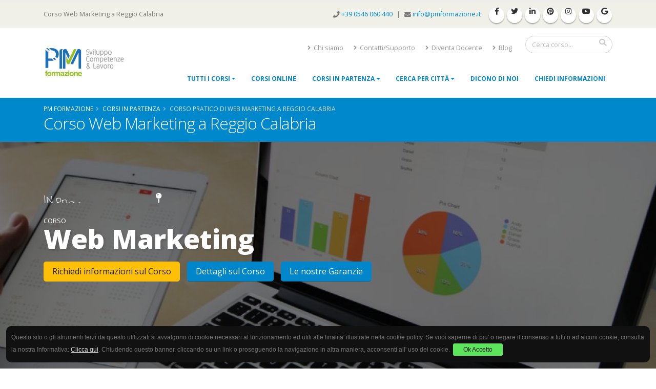

--- FILE ---
content_type: text/html
request_url: https://www.pmformazione.it/public/it/c/corso_pratico_web_marketing-reggio_calabria-rc.asp
body_size: 103727
content:
<!-- 22 --><!-- 2613-->
	
  <script type="application/ld+json">
    {
      "@context": "https://schema.org",
      "@type": "Course",
      "name": "Corso pratico di Web Marketing a Reggio Calabria",
      "description": "Corso pratico di Web Marketing a Reggio Calabria. Una ampia scelta di corsi professionali. Corso pratico Web Marketing - Neolaureati, giovani professionisti o in cerca di lavoro e tutti coloro che desiderano acquisire o approfondire ...",
      "provider": {
        "@type": "Organization",
        "name": "PM Formazione",
        "sameAs": "https://www.pmformazione.it"
      }
    }
    </script>

	
	<!DOCTYPE html><html> <head> <meta charset="utf-8">
<meta http-equiv="X-UA-Compatible" content="IE=edge">
<head>

<title>Corso pratico di Web Marketing a Reggio Calabria </title>
<meta name="description" content="Corso pratico di Web Marketing a Reggio Calabria. Una ampia scelta di corsi professionali. Corso pratico Web Marketing - Neolaureati, giovani professionisti o in cerca di lavoro e tutti coloro che desiderano acquisire o approfondire ..." /> 
<meta name="keywords" content="Corso pratico Web Marketing corsi, corsi professionali, formazione, corsi di formazione, imparare, corso,Corso pratico di Web Marketing a Reggio Calabria" />
<!-- Facebook Pixel Code -->
<script>
!function(f,b,e,v,n,t,s){if(f.fbq)return;n=f.fbq=function(){n.callMethod?
n.callMethod.apply(n,arguments):n.queue.push(arguments)};if(!f._fbq)f._fbq=n;
n.push=n;n.loaded=!0;n.version='2.0';n.queue=[];t=b.createElement(e);t.async=!0;
t.src=v;s=b.getElementsByTagName(e)[0];s.parentNode.insertBefore(t,s)}(window,
document,'script','https://connect.facebook.net/en_US/fbevents.js');
fbq('init', '308585159535790');
fbq('track', 'PageView');
</script>
<noscript><img height="1" width="1" style="display:none"
src="https://www.facebook.com/tr?id=308585159535790&ev=PageView&noscript=1"
/></noscript>
<!-- Facebook Pixel Code -->
<script>
function loadAsync(url, type, callback) {
 var s;
 var r = false;
 switch (type) {
  case 'css':
   s = document.createElement('link');
   s.rel = 'stylesheet';
   s.type = 'text/css';
   s.href = url;
   break;
  case 'js':
   s = document.createElement('script');
   s.type = 'text/javascript';
   s.src = url;
   break;
 }
 s.async = true;
 if (callback && typeof callback === "function") {
  s.onload = s.onreadystatechange = function () {
   if (!r && (!this.readyState || this.readyState == 'complete')){
    r = true;
    callback();
   }
  };
 }
 document.getElementsByTagName('head')[0].appendChild(s);
}
//css
loadAsync('https://fonts.googleapis.com/css?family=Open+Sans:300,400,600,700,800%7CShadows+Into+Light"', 'css', function(){});
loadAsync('/html/vendor/bootstrap/css/bootstrap.min.css', 'css', function(){});
loadAsync('/html/vendor/animate/animate.min.css', 'css', function(){});
loadAsync('/html/vendor/simple-line-icons/css/simple-line-icons.min.css', 'css', function(){});
loadAsync('/html/vendor/owl.carousel/assets/owl.carousel.min.css', 'css', function(){});
loadAsync('/html/vendor/owl.carousel/assets/owl.theme.default.min.css', 'css', function(){});
loadAsync('/html/vendor/magnific-popup/magnific-popup.min.css', 'css', function(){});
loadAsync('/html/css/theme.css', 'css', function(){});
loadAsync('/html/css/theme-elements.css', 'css', function(){});
loadAsync('/html/css/theme-blog.css', 'css', function(){});
loadAsync('/html/css/theme-shop.css', 'css', function(){});
loadAsync('/html/vendor/rs-plugin/css/settings.css', 'css', function(){});
loadAsync('/html/vendor/rs-plugin/css/layers.css', 'css', function(){});
loadAsync('/html/vendor/rs-plugin/css/navigation.css', 'css', function(){});
loadAsync('/html/vendor/circle-flip-slideshow/css/component.css', 'css', function(){});
loadAsync('/html/css/skins/default.css', 'css', function(){});
loadAsync('/html/css/custom.css', 'css', function(){});
</script>
<script src="/html/vendor/modernizr/modernizr.min.js"></script>

<link rel="apple-touch-icon" href="/html/img/apple-touch-icon.png">
<!-- Mobile Metas -->
<meta name="viewport" content="width=device-width, initial-scale=1, minimum-scale=1.0, shrink-to-fit=no">
<link rel="shortcut icon" href="/img/favicon.png" type="image/x-icon" />
<meta name="p:domain_verify" content="4cec94ef165e1f9a5a6aeea0a5d0edf4"/>
<meta http-equiv="cache-control" content="max-age=0" />
<meta http-equiv="cache-control" content="no-cache" />
<meta http-equiv="expires" content="0" />
<meta http-equiv="expires" content="Tue, 01 Jan 1980 1:00:00 GMT" />
<meta http-equiv="pragma" content="no-cache" />
<meta property="og:site_name" content="PM Formazione" />
<meta property="og:description" content="Corsi di formazione professionale in tutta Italia" />
<meta property="og:title" content="Corso pratico di Web Marketing a Reggio Calabria " />
<meta property="og:type" content="article" />
<meta property="og:url" content="https://www.pmformazione.it/public/it/c/corso_pratico_web_marketing-reggio_calabria-rc.asp" />
<meta property="og:image" content="https://www.pmformazione.it/public/img/Z85OZ_webmarketing.jpg" />
<meta property="fb:app_id" content="141912564266895"/>

<meta name="viewport" content="width=device-width, initial-scale=1.0">

<link rel="stylesheet" href="https://use.fontawesome.com/releases/v5.8.1/css/all.css" integrity="sha384-50oBUHEmvpQ+1lW4y57PTFmhCaXp0ML5d60M1M7uH2+nqUivzIebhndOJK28anvf" crossorigin="anonymous">
<meta name="facebook-domain-verification" content="m9qudktku38wms0cw5ftaku5af33x1" />

</head>
<body>
<div class="body">
<script src="/js/cookies-enabler.js"></script>
<script>
COOKIES_ENABLER.init({
	scriptClass: 'ce-script',
	iframeClass: 'ce-iframe',
	acceptClass: 'ce-accept',
	dismissClass: 'ce-dismiss',
	bannerClass: 'ce-banner',
	bannerHTML: '<p>Questo sito o gli strumenti terzi da questo utilizzati si avvalgono di cookie necessari al funzionamento ed utili alle finalita\' illustrate nella cookie policy. Se vuoi saperne di piu\' o negare il consenso a tutti o ad alcuni cookie, consulta la nostra Informativa: '
					+'<a href="/cookie.asp" target="_blank">Clicca qui</a>. '
					+'Chiudendo questo banner, cliccando su un link o proseguendo la navigazione in altra maniera, acconsenti all\' uso dei cookie.'
			   +'<a href="#" class="ce-accept">'
				+'Ok Accetto'
				+'</a>'
				+'</p>',
	eventScroll: true,
	scrollOffset: 200,
	clickOutside: false,
	cookie: {
		name: 'ce-cookie',
		duration: 365
	},
	preventIframes: true
});

</script>
<header id="header" data-plugin-options="{'stickyEnabled': true, 'stickyEnableOnBoxed': true, 'stickyEnableOnMobile': true, 'stickyStartAt': 55, 'stickySetTop': '-55px', 'stickyChangeLogo': true}" style="min-height:180px; height:180px">
  <div class="header-body">
    <div class="header-top header-top-style-2">
      <div class="container">
        <div class="header-row py-2">
          <div class="header-column justify-content-start">
            <div class="header-row">
              <p class="d-none d-md-block"> Corso   Web Marketing a Reggio Calabria </p>
            </div>
          </div>
          <div class="header-column justify-content-end">
            <div class="header-row">
              <p> <i class="fas fa-phone"></i> <a href="tel:+39 0546 060 440">+39 0546 060 440 </a> <span style="margin:0 5px"> | </span> <i class="fas fa-envelope "></i> <a href="mailto:info@pmformazione.it"> info@pmformazione.it</a>
              <ul class="header-social-icons social-icons d-none d-sm-block">
                <li class="social-icons-facebook"> <a href="https://www.facebook.com/pmformazione" target="_blank" title="facebook"><i class="fab fa-facebook-f"></i></a> </li>
                <li class="social-icons-twitter"> <a href="https://twitter.com/PMformazione" target="_blank" title="twitter"><i class="fab fa-twitter"></i></a> </li>
                <li class="social-icons-linkedin"> <a href="https://www.linkedin.com/in/pm-formazione-bb318b125/" target="_blank" title="linkedin"><i class="fab fa-linkedin-in"></i></a> </li>
                <li class="social-icons-pinterest"> <a href="http://it.pinterest.com/pmformazione/" target="_blank" title="pinterest"><i class="fab fa-pinterest"></i></a> </li>
                <li class="social-icons-instagram"> <a href="http://instagram.com/pm_formazione" target="_blank" title="instagram"><i class="fab fa-instagram"></i></a> </li>
                <li class="social-icons-youtube"> <a href="https://www.youtube.com/channel/UCwAjBmW1kFv0r3KZF6AYhew" target="_blank" title="youtube"><i class="fab fa-youtube"></i></a> </li>
                <li class="social-icons-youtube"> <a href="https://google.com/+PmformazioneItcorsiprofessionali" target="_blank" title="googleplus"><i class="fab fa-google"></i></a> </li>
              </ul>
              </p>
            </div>
          </div>
        </div>
      </div>
    </div>
    <div class="header-container container">
      <div class="header-row">
        <div class="header-column">
          <div class="header-row">
            <div class="header-logo"> <a href="/"> <img alt="PM Formazione"  title="PM Formazione" width="160" height="" data-sticky-width="110" data-sticky-height="" data-sticky-top="38" src="/html/img/nuovologopm.png" class="appear-animation" data-appear-animation="fadeIn" data-appear-animation-delay="0" data-appear-animation-duration="1s"> </a> </div>
          </div>
        </div>
        <div class="header-column justify-content-end">
          <div class="header-row pt-3">
            <nav class="header-nav-top">
              <ul class="nav nav-pills">
                <li class="nav-item d-none d-sm-block"> <a class="nav-link" href="/public/it/1/about_us.asp"><i class="fas fa-angle-right"></i> Chi siamo</a> </li>
                <li class="nav-item d-none d-sm-block"> <a class="nav-link" href="/public/it/1/contacts.asp"><i class="fas fa-angle-right"></i> Contatti/Supporto</a> </li>
                <li class="nav-item d-none d-sm-block"> <a class="nav-link" href="/public/it/1/diventa_docente.asp"><i class="fas fa-angle-right"></i> Diventa Docente</a> </li>
                <li class="nav-item d-none d-sm-block"> <a class="nav-link" href="http://blog.pmformazione.it/" target="_blank"><i class="fas fa-angle-right"></i> Blog</a> </li>
              </ul>
            </nav>
            <div class="header-search d-none d-md-block">
			<!--form ricerca-->
              <form id="searchForm" action="/public/it/1/cerca.asp" method="get">
                <div class="input-group">
                  <input class="form-control" id="inputcerca2" name="q" id="q" type="text" value="" required="" placeholder="Cerca corso..." data-toggle="tooltip" data-placement="top" title="" data-original-title="digita e premi invio per Cercare"  />
                  <span class="input-group-append">
                  <button class="btn btn-light" type="submit"><i class="fas fa-search zoomcerca"></i></button>
                  </span> </div>
              </form>
            </div>
          </div>
          <div class="header-row">
            <div class="header-nav">
              <div class="header-nav-main header-nav-main-effect-1 header-nav-main-sub-effect-1">
                <nav class="collapse">
                  <ul class="nav nav-pills" id="mainNav">
                    <li class="dropdown dropdown-mega"> <a class="dropdown-item dropdown-toggle" href="#"> Tutti i Corsi </a>
                      <ul class="dropdown-menu">
                        <li>
                          <div class="dropdown-mega-content">
                            <div class="row">
								<div class='col-lg-4'> <span class='dropdown-mega-sub-title'>Amministrazione Finanza e Controllo</span><ul class='dropdown-mega-sub-nav'><li><a class='dropdown-item' href='/public/it/b/corso_pratico_partecipare_con_successo_alle_aste_i.asp'> Partecipare con successo alle aste immobiliari</a></li><li><a class='dropdown-item' href='/public/it/b/corso_pratico_contabilita_generale_e_iva.asp'> Contabilit&#224; Generale e Stesura Bilancio</a></li><li><a class='dropdown-item' href='/public/it/b/corso_pratico_gestione_aziendale_e_finanziaria.asp'> Gestione Aziendale e Finanziaria</a></li><li><a class='dropdown-item' href='/public/it/b/corso_pratico_paghe_e_contributi.asp'> Paghe e Contributi</a></li> </ul>  </div><div class='col-lg-4'> <span class='dropdown-mega-sub-title'>Comunicazione e Vendita</span><ul class='dropdown-mega-sub-nav'><li><a class='dropdown-item' href='/public/it/b/corso_pratico_comunicazione_interpersonale_e_azien.asp'> Comunicazione Interpersonale e Aziendale</a></li> </ul>  </div><div class='col-lg-4'> <span class='dropdown-mega-sub-title'>Imparare una Professione</span><ul class='dropdown-mega-sub-nav'><li><a class='dropdown-item' href='/public/it/b/corso_di_fotografia_di_base.asp'> Fotografia di Base</a></li><li><a class='dropdown-item' href='/public/it/b/corso_per_diventare_organizzatore_di_eventi.asp'>  Organizzatore di Eventi - Event Manager</a></li><li><a class='dropdown-item' href='/public/it/b/corso_pratico_wedding_planner.asp'>  Wedding Planner</a></li> </ul>  </div><div class='col-lg-4'> <span class='dropdown-mega-sub-title'>Marketing Web e Social</span><ul class='dropdown-mega-sub-nav'><li><a class='dropdown-item' href='/public/it/b/corso_instagram.asp'>Corso Base Instagram</a></li><li><a class='dropdown-item' href='/public/it/b/corso_pratico_acquisire_e_fidelizzare_clienti_web.asp'> Acquisire e fidelizzare clienti con il web</a></li><li><a class='dropdown-item' href='/public/it/b/corso_grafico_editoriale.asp'>  Grafico Editoriale</a></li><li><a class='dropdown-item' href='/public/it/b/corso_pratico_marketing_-_strategie_e_tecniche.asp'> Marketing - strategie e tecniche</a></li><li><a class='dropdown-item' href='/public/it/b/corso_pratico_web_marketing.asp'> Social Media e Web Marketing</a></li> </ul>  </div><div class='col-lg-4'> <span class='dropdown-mega-sub-title'>Ristorazione - Food &amp; Beverage</span><ul class='dropdown-mega-sub-nav'><li><a class='dropdown-item' href='/public/it/b/corso-barman-live.asp'>Corso Barman Live</a></li><li><a class='dropdown-item' href='/public/it/b/diventare_barista_e_barman.asp'>  Barista e Barman</a></li><li><a class='dropdown-item' href='/public/it/b/diventare_barman.asp'>  Barman</a></li><li><a class='dropdown-item' href='/public/it/b/corso_pratico_diventare_cameriere_di_sala.asp'>  Cameriere di Sala</a></li><li><a class='dropdown-item' href='/public/it/b/corso_pratico_di__cucina_al_barbecue.asp'>  Cucina al Barbecue</a></li><li><a class='dropdown-item' href='/public/it/b/corso_pratico_di_cucina.asp'> Cucina</a></li><li><a class='dropdown-item' href='/public/it/b/corso_pratico_per_diventare_pasticcere.asp'> Pasticceria</a></li><li><a class='dropdown-item' href='/public/it/b/corso_pratico_per_diventare_pasticcere_2.asp'> Pasticceria di base</a></li><li><a class='dropdown-item' href='/public/it/b/corso_pratico_di_pasticceria_piemontese.asp'> Pasticceria Piemontese</a></li><li><a class='dropdown-item' href='/public/it/b/corso_pratico_pizza__pane_e_focaccia.asp'> Pizza, Pane e Focaccia</a></li> </ul>  </div><div class='col-lg-4'> <span class='dropdown-mega-sub-title'>Wellness &amp; Beauty</span><ul class='dropdown-mega-sub-nav'><li><a class='dropdown-item' href='/public/it/b/corso_di_trucco__make_up_artist_.asp'> Trucco (Make Up Artist)</a></li><li><a class='dropdown-item' href='/public/it/b/corso_per_diventare_barbiere.asp'>  Barbiere</a></li><li><a class='dropdown-item' href='/public/it/b/corso_pratico_massaggio_olistico.asp'> Operatore del Massaggio&#160;Olistico</a></li><li><a class='dropdown-item' href='/public/it/b/corso_pratico_diventare_parrucchiere.asp'>  Parrucchiere</a></li> </ul>  </div>
                            </div>
                          </div>
                        </li>
                      </ul>
                    </li>
					 <li> <a class="menusingoli" href="/public/it/d/online.asp"> Corsi online </a> </li>
                    <li class="dropdown"> <a class="dropdown-item dropdown-toggle" href="/public/it/1/tutti_i_corsi_in_partenza.asp"> Corsi in Partenza </a>
                      <ul class="dropdown-menu">
                        <li><a class='dropdown-item' href='/public/it/c/corso_per_diventare_barbiere-genova-ge.asp'>14/04/2026 - <i class='fas fa-cut'></i> Corso  diventare Barbiere a Genova</a></li>
<li><a class='dropdown-item' href='/public/it/c/corso_pratico_per_diventare_pasticcere-piacenza-pc.asp'>13/04/2026 - <i class='fas fa-cookie'></i> Corso  Pasticceria a Piacenza</a></li>
<li><a class='dropdown-item' href='/public/it/c/corso_pratico_diventare_parrucchiere-pesaro_e_urbino-pu_.asp'>01/04/2026 - <i class='fas fa-cut'></i> Corso   Parrucchiere a Pesaro e Urbino</a></li>
<li><a class='dropdown-item' href='/public/it/c/corso_per_diventare_barbiere-novara-no.asp'>30/03/2026 - <i class='fas fa-cut'></i> Corso  diventare Barbiere a Novara</a></li>
<li><a class='dropdown-item' href='/public/it/c/corso_pratico_diventare_parrucchiere-vigevano-pv.asp'>25/03/2026 - <i class='fas fa-cut'></i> Corso   Parrucchiere a Vigevano</a></li>
<li><a class='dropdown-item' href='/public/it/c/corso_pratico_diventare_parrucchiere-udine-ud.asp'>23/03/2026 - <i class='fas fa-cut'></i> Corso   Parrucchiere a Udine</a></li>
<li><a class='dropdown-item' href='/public/it/c/corso_pratico_pizza__pane_e_focaccia-cuneo-cn.asp'>23/03/2026 -  Corso  Pizza, Pane e Focaccia a Cuneo</a></li>
<li><a class='dropdown-item' href='/public/it/c/corso_pratico_diventare_parrucchiere-casalecchio_di_reno-bo.asp'>23/03/2026 - <i class='fas fa-cut'></i> Corso   Parrucchiere a Casalecchio Di Reno</a></li>
<li><a class='dropdown-item' href='/public/it/c/diventare_barista_e_barman-cuneo-cn_.asp'>18/03/2026 - <i class='fa fa-coffee'></i> Corso   Barista e Barman a Cuneo</a></li>
<li><a class='dropdown-item' href='/public/it/c/corso_per_diventare_barbiere-fano-pu.asp'>16/03/2026 - <i class='fas fa-cut'></i> Corso  diventare Barbiere a Fano</a></li>
<li><a class='dropdown-item' href='/public/it/c/corso_per_diventare_barbiere-padova-pd__.asp'>16/03/2026 - <i class='fas fa-cut'></i> Corso  diventare Barbiere a Padova</a></li>
<li><a class='dropdown-item' href='/public/it/c/corso_pratico_contabilita_generale_e_iva-massa_carrara-ms_.asp'>12/03/2026 -  Corso  Contabilità Generale e Stesura Bilancio a Massa Carrara</a></li>
<li><a class='dropdown-item' href='/public/it/c/corso_pratico_diventare_parrucchiere-terni-tr.asp'>11/03/2026 - <i class='fas fa-cut'></i> Corso   Parrucchiere a Terni</a></li>
<li><a class='dropdown-item' href='/public/it/c/corso_pratico_contabilita_generale_e_iva-verona-vr_.asp'>11/03/2026 -  Corso  Contabilità Generale e Stesura Bilancio a Verona</a></li>
<li><a class='dropdown-item' href='/public/it/c/corso_per_diventare_barbiere-cingoli-mc.asp'>09/03/2026 - <i class='fas fa-cut'></i> Corso  diventare Barbiere a Cingoli</a></li>
<li><a class='dropdown-item text-center' href='/public/it/1/tutti_i_corsi_in_partenza.asp'><strong>Visualizza tutti</strong></a></li>
                      </ul>
                    </li>
                    <li class="dropdown"> <a class="dropdown-item dropdown-toggle" href="/public/it/1/tutte_le_citta.asp"> Cerca per città </a>
                      <ul class="dropdown-menu">
						<li><a class='dropdown-item' href='/public/it/d/genova.asp'>Genova</a></li>
<li><a class='dropdown-item' href='/public/it/d/piacenza.asp'>Piacenza</a></li>
<li><a class='dropdown-item' href='/public/it/d/pesaro_e_urbino.asp'>Pesaro e Urbino</a></li>
<li><a class='dropdown-item' href='/public/it/d/vigevano.asp'>Vigevano</a></li>
<li><a class='dropdown-item' href='/public/it/d/casalecchio_di_reno.asp'>Casalecchio Di Reno</a></li>
<li><a class='dropdown-item' href='/public/it/d/udine.asp'>Udine</a></li>
<li><a class='dropdown-item' href='/public/it/d/fano.asp'>Fano</a></li>
<li><a class='dropdown-item' href='/public/it/d/padova.asp'>Padova</a></li>
<li><a class='dropdown-item' href='/public/it/d/massa_carrara.asp'>Massa Carrara</a></li>
<li><a class='dropdown-item' href='/public/it/d/verona.asp'>Verona</a></li>
<li><a class='dropdown-item' href='/public/it/d/terni.asp'>Terni</a></li>
<li><a class='dropdown-item' href='/public/it/d/cingoli.asp'>Cingoli</a></li>
<li><a class='dropdown-item' href='/public/it/d/cadelbosco_di_sopra.asp'>Cadelbosco di Sopra</a></li>
<li><a class='dropdown-item' href='/public/it/d/imola.asp'>Imola</a></li>
<li><a class='dropdown-item' href='/public/it/d/cinisello_balsamo.asp'>Cinisello Balsamo</a></li>

                        <li><a class="dropdown-item text-center" href="/public/it/1/tutte_le_citta.asp"><strong>Visualizza tutte</strong></a></li>
                      </ul>
                    </li>
					<style>
					@media only screen and (max-width: 900px) {
						.menusingoli{line-height:40px!important; }
					}
					
					</style>
					
                    <li> <a class="menusingoli" href="/public/it/1/dicono_di_noi.asp"> Dicono di noi </a> </li>
                    <!--<li> <a class="menusingoli" href="/public/it/1/diventa_docente.asp"> Diventa Docente </a> </li>-->
                    <li> <a class="menusingoli" href="/public/it/1/contattogenerico.asp"> Chiedi Informazioni </a> </li>
                   
                  </ul>
                </nav>
              </div>
              <button class="btn header-btn-collapse-nav" data-toggle="collapse" data-target=".header-nav-main nav"> <i class="fas fa-bars"></i> </button>
            </div>
          </div>
        </div>
      </div>
    </div>
  </div>
</header>
<div role="main" class="main"> 
    <!-- page title & breadcrumbs-->
  <section class="page-header ">
    <div class="container">
      <div class="row">
        <div class="col d-none d-md-block">
          <ul class="breadcrumb">
            <li><a href="/">Pm Formazione</a></li>
			 <li><a href="/public/it/1/tutti_i_corsi_in_partenza.asp">corsi in partenza</a></li>
            <li class="active">Corso pratico di Web Marketing a Reggio Calabria</li>
          </ul>
        </div>
      </div>
      <div class="row">
        <div class="col">
          <h1>Corso   Web Marketing a Reggio Calabria</h1> 
        </div>
      </div>
    </div>
  </section>
  <!-- fine bredcrumbs --> 
<div class="container">
	<div class="row">
		<div class="col">

	
<!-- slider -->
	<div class="slider-container rev_slider_wrapper">
		<div id="revolutionSlider" class="slider rev_slider" data-version="5.4.7" 
				data-plugin-revolution-slider data-plugin-options="{'delay': 9000, 'gridwidth': 1170, 'gridheight': 500, 'disableProgressBar': 'on', 'responsiveLevels': [4096,1200,992,500]}">
			<ul>
				<li data-transition="fade"><img src="/public/img/Z85OZ_webmarketing.jpg"
					alt=""
					data-bgposition="center center" 
					data-bgfit="cover" 
					data-bgrepeat="no-repeat" 
					class="rev-slidebg" data-no-retina>
					<div class="tp-caption main-label" 
					data-x="['30','80','30','30']"
					data-y="['150','150','150','190']"
					data-start="1800"
					data-whitespace="nowrap"	
					data-fontsize="['52','52','52','62']"					 
					data-transform_in="y:[100%];s:500;"
					data-transform_out="opacity:0;s:500;"
					data-mask_in="x:0px;y:0px;">
					<small style='line-height:8px; font-size:13px ; z-index:9999'>CORSO</small><br /> Web Marketing<br />
					<a href="/public/it/1/inserisci.asp?codcorso=WEB"><button type="button" style="background-color:#ffc107; border:1px solid #ffc107; color:#222" class="btn btn-primary btn-lg mb-2 appear-animation" data-appear-animation="fadeIn" data-appear-animation-delay="0" data-appear-animation-duration="1s">Richiedi informazioni sul Corso</button></a>
					<a data-hash="" href="#dettagli"><button type="button" class="btn btn-primary btn-lg mb-2 appear-animation" data-appear-animation="fadeIn" data-appear-animation-delay="0" data-appear-animation-duration="1s">Dettagli sul Corso</button></a>
					<button type="button" <button type="button" class="btn btn-primary btn-lg mb-2 appear-animation" data-appear-animation="fadeIn" data-appear-animation-delay="0" data-appear-animation-duration="1s" data-toggle="modal" data-target="#exampleModal3">Le nostre Garanzie</button>
					</div>
					
					<div class="tp-caption bottom-label"
					data-x="['30','80','30','30']"
					data-y="['100','100','100','120']"
					data-start="2000"
					data-fontsize="['20','20','20','30']"
					data-lineheight="['20','20','20','30']"
					data-transform_idle="o:1;"
					data-transform_in="y:[100%];z:0;rZ:-35deg;sX:1;sY:1;skX:0;skY:0;s:600;e:Power4.easeInOut;"
					data-transform_out="opacity:0;s:500;"
					data-mask_in="x:0px;y:0px;s:inherit;e:inherit;"
					data-splitin="chars" 
					data-splitout="none" 
					data-responsive_offset="on" 
					data-elementdelay="0.05"><SPAN CLASS='INPROGRAMMAZIONE'>IN PROGRAMMAZIONE</SPAN>&nbsp;
					
					<i class="fas fa-map-pin" style="margin-left:15px"></i> REGGIO CALABRIA</div>
				</li>

			</ul>
		</div>
	</div>

			<div class="container spaziasopra" id="dettagli">

				<div class="row">
					<div class="col-lg-8">
					
					<!-- parte dinistra della pagina -->
						<div class="row">
							<div class="col">						
							<h4>Dettagli Corso pratico di Web Marketing a Reggio Calabria</h4>
								<div class="toggle toggle-primary toggle-simple" data-plugin-toggle>
								
									<section class="toggle">
										<label>OBIETTIVI</label>
										<div class="toggle-content">
											<p><br /><strong class='text-blue ucase'>Obiettivi</strong><br />
<span style="text-align: justify;">Il corso ha l&rsquo;obiettivo di fornire competenze professionali e tecniche per la conoscenza del Web 3.0, la gestione del web marketing e della comunicazione online, ambito strategico fondamentale di ogni azienda, libero professionista e organizzazione orientata a sviluppare la propria competitivit&agrave;, a consolidare la propria immagine e a ricercare nuovi mercati e/o clienti.</span>
<br /><strong class='text-blue ucase'><br />Perch&egrave; Partecipare</strong><br />
<span style="text-align: justify;">Per acquisire la tecnica, la professionalit&agrave; e le competenze necessarie indispensabili e facilmente spendibili, sia per chi desidera conoscere l&rsquo;area del web marketing aziendale e inserirsi in qualsiasi ambito aziendale, ma anche per chi lo vive semplicemente come hobby e passione personale.</span></p>
										</div>
									</section>

									<section class="toggle">
										<label>SCHEDA RIASSUNTIVA</label>
										<div class="toggle-content">
										<p>
										<strong class="text-blue">DESTINATARI</strong><br />
										Neolaureati, giovani professionisti o in cerca di lavoro e tutti coloro che desiderano acquisire o approfondire conoscenze specifiche nell'ambito del web marketing e web advertising applicato alle diverse aree della comunicazione d&#8217;impresa.<br />

										<strong class="text-blue">DURATA</strong><br />
										30 ore<br />

										<strong class="text-blue">N° DI INCONTRI</strong><br />
										10 incontri serali, due volte a settimana<br />
										</p>
										</div>
									</section>
									
									<section class="toggle active">
										<label>PROGRAMMA COMPLETO DEL CORSO</label>
										<div class="toggle-content">
											<p><br /><strong class='text-blue ucase'>Modulo BASE (15 ore)</strong><br />
<p>Ottimizzazione per i motori di ricerca: Come rendersi visibili su Google - Come individuare le migliori keyword - Tecniche di posizionamento - Come utilizzare Web Master Tools.</span><br />
<p><br />
Campagne pubblicitarie: Come progettare una campagna Pay Per Click &ndash; Come creare una landing page efficace - Come promuoversi in Google - Come cambiano i consumatori online.</span><br />
<p><br />
Social Media Marketing: Caratteristiche del web 2.0 - Scelta dei social media pi&ugrave; strategici con gli obiettivi aziendali - I siti di recensione (Tripadvisor, Ciao, ecc..) &ndash; I Social: Instagram, Facebook, TikTok, LinkedIn, YouTube, Twitter, ecc.. &ndash; I profili aziendali e Come gestire i profili aperti.</span><br />
<p><br />
Direct Email Marketing (DEM): Come promuoversi via email &ndash; Come progettare e gestire una campagna DEM efficace - Gli errori da evitare &ndash; Newsletter - Come creare il messaggio DEM.</span><br />
<br /><strong class='text-blue ucase'>Modulo AVANZATO (15 ore)</strong><br />
<p>Content Marketing: Strategie di creazione e sviluppo dei contenuti: come scegliere le tipologie di contenuti aziendali - Creazione, cura e promozione di contenuti efficaci per gli utenti &ndash; Il Piano editoriale dei contenuti: cosa e quando postare, elementi chiave del piano editoriale.</span><br />
<p><br />
Realizzazione di un sito web: Definire gli obiettivi di business, il target di mercato e il posizionamento online - Come attivare hosting e dominio - Installare Wordpress - Scelta del tema grafico - Uso dei plug-in - Creazione pratica di contenuti multimediali: testi, immagini, audio e video.</span><br />
<p><br />
Web e Social Analitycs: Gli strumenti e gli indicatori: come utilizzare i dati per ottimizzare campagne e il sito web &ndash; Come misurare e migliorare le Performance dei propri contenuti, grazie ai dati - Analisi SEO con Google Search Console - Come utilizzare Google Analytics e Google Adwords - Posizionamento naturale e campagne a pagamento.</span><br />
<p><br />
E-Commerce: Linee guida per vendere in Internet - Marketplace (eBay, Amazon, Ali Baba, ecc&hellip;) - Come allestire un proprio shop online &ndash; E-Commerce e strategie di visibilit&agrave;.<br />
&nbsp;</span><br /></p>
										</div>
									</section>
									
									<section class="toggle">
										<label>NOTE</label>
										<div class="toggle-content">
											<p>Il corso &egrave; a numero chiuso</p>
<p>Il Materiale Didattico verr&agrave; messo a disposizione e fornito in propriet&agrave; a ciascun allievo.</p>
<p>Attestato di frequenza rilasciato da PM FORMAZIONE e  dal  Professionista docente del corso</p>
<p><b style="color: rgb(51, 102, 255);">Al termine del corso la professionalit&agrave; acquisita sar&agrave; immediatamente utilizzabile in ambito lavorativo</b></p>
										</div>
									</section>
									
									<section class="toggle">
										<label>FOTO SCATTATE DURANTE IL CORSO</label>
										<div class="toggle-content">
											
											<div class="row">
												<div class="col text-center"><br />
												
												</div>
											</div>

											<div class="row">
												<div class="col">
													<div class="row image-gallery sort-destination lightbox spaziasoprapiccola" data-sort-id="portfolio" data-plugin-options="{'delegate': 'a.lightbox-portfolio', 'type': 'image', 'gallery': {'enabled': true}}">
														
					
								<div class="col-sm-6 col-lg-3 isotope-item websites mb-4 mb-lg-0">
									<div class="image-gallery-item">
										<a href="/public/img/Z85OZ_webmarketing.jpg" class="lightbox-portfolio">
											<span class="thumb-info">
												<span class="thumb-info-wrapper">
													<img src="/public/img/thumbs/z85oz_webmarketing_w30.jpg" class="img-fluid" alt="">
													
													<span class="thumb-info-action">
														<span class="thumb-info-action-icon"><i class="fas fa-link"></i></span>
													</span>
												</span>
											</span>
										</a>
									</div>
								</div>

					
					
								<div class="col-sm-6 col-lg-3 isotope-item websites mb-4 mb-lg-0">
									<div class="image-gallery-item">
										<a href="/public/img/ZQG8X_WhatsAppImage2019-05-10at09.42.43_1_.jpg" class="lightbox-portfolio">
											<span class="thumb-info">
												<span class="thumb-info-wrapper">
													<img src="/public/img/thumbs/zqg8x_whatsappimage2019-05-10at09.42.43_1__w30.jpg" class="img-fluid" alt="Corso Pratico di Web Marketing a Ferrara (27/03/2019)">
													
													<span class="thumb-info-action">
														<span class="thumb-info-action-icon"><i class="fas fa-link"></i></span>
													</span>
												</span>
											</span>
										</a>
									</div>
								</div>

					
					
								<div class="col-sm-6 col-lg-3 isotope-item websites mb-4 mb-lg-0">
									<div class="image-gallery-item">
										<a href="/public/img/218V5_WhatsAppImage2019-05-10at09.42.44_1_.jpg" class="lightbox-portfolio">
											<span class="thumb-info">
												<span class="thumb-info-wrapper">
													<img src="/public/img/thumbs/218v5_whatsappimage2019-05-10at09.42.44_1__w30.jpg" class="img-fluid" alt="Corso Pratico di Web Marketing a Ferrara (27/03/2019)">
													
													<span class="thumb-info-action">
														<span class="thumb-info-action-icon"><i class="fas fa-link"></i></span>
													</span>
												</span>
											</span>
										</a>
									</div>
								</div>

					
					
								<div class="col-sm-6 col-lg-3 isotope-item websites mb-4 mb-lg-0">
									<div class="image-gallery-item">
										<a href="/public/img/RCHO5_WhatsAppImage2019-05-10at09.42.44.jpg" class="lightbox-portfolio">
											<span class="thumb-info">
												<span class="thumb-info-wrapper">
													<img src="/public/img/thumbs/rcho5_whatsappimage2019-05-10at09.42.44_w30.jpg" class="img-fluid" alt="Corso Pratico di Web Marketing a Ferrara (27/03/2019)">
													
													<span class="thumb-info-action">
														<span class="thumb-info-action-icon"><i class="fas fa-link"></i></span>
													</span>
												</span>
											</span>
										</a>
									</div>
								</div>

					
					
								<div class="col-sm-6 col-lg-3 isotope-item websites mb-4 mb-lg-0">
									<div class="image-gallery-item">
										<a href="/public/img/QR8LO_WhatsAppImage2019-05-10at09.45.20_2_.jpg" class="lightbox-portfolio">
											<span class="thumb-info">
												<span class="thumb-info-wrapper">
													<img src="/public/img/thumbs/qr8lo_whatsappimage2019-05-10at09.45.20_2__w30.jpg" class="img-fluid" alt="Corso Pratico di Web Marketing a Ferrara (27/03/2019)">
													
													<span class="thumb-info-action">
														<span class="thumb-info-action-icon"><i class="fas fa-link"></i></span>
													</span>
												</span>
											</span>
										</a>
									</div>
								</div>

					
					
								<div class="col-sm-6 col-lg-3 isotope-item websites mb-4 mb-lg-0">
									<div class="image-gallery-item">
										<a href="/public/img/V4Q5X_WhatsAppImage2019-05-10at09.42.43_2_.jpg" class="lightbox-portfolio">
											<span class="thumb-info">
												<span class="thumb-info-wrapper">
													<img src="/public/img/thumbs/v4q5x_whatsappimage2019-05-10at09.42.43_2__w30.jpg" class="img-fluid" alt="Corso Pratico di Web Marketing a Ferrara (27/03/2019)">
													
													<span class="thumb-info-action">
														<span class="thumb-info-action-icon"><i class="fas fa-link"></i></span>
													</span>
												</span>
											</span>
										</a>
									</div>
								</div>

					
													</div>
												</div>
											</div>
										</div>
									</section>
									
									<section class="toggle">
										<label>VIDEO DEL CORSO</label>
										<div class="toggle-content">
											<div class="row">
												<div class="col">
													<div class="row image-gallery sort-destination lightbox spaziasoprapiccola" data-sort-id="portfolio" data-plugin-options="{'delegate': 'a.lightbox-portfolio', 'type': 'image', 'gallery': {'enabled': true}}">
														
													</div>
												</div>
											</div>
										</div>
									</section>

									
								</div>
							</div>
						</div>
						
						
				

				<!-- modulo richiesta informazioni -->
				<div><br /></div>
				
<script language="javascript">
function RefreshImage(valImageId) {
	var objImage = document.images[valImageId];
	if (objImage == undefined) {
		return;
	}
	var now = new Date();
	objImage.src = objImage.src.split('?')[0] + '?x=' + now.toUTCString();
}
</script>


<!-- testata referrer per corso -->

<div>
	<h4 class="text-center">Sei interessato a Corso pratico di Web Marketing a Reggio Calabria<!--(cod. WEB)--->?</h4>
	<p class="text-center"><strong>Compila senza impegno il modulo sottostante per avere maggiori informazioni.</strong></p>
</div>


<div class="contact-form">
<!-- WEB -->
<form name="contact" method="post" action="" id="prenota" >

	<input type="hidden" name="user_azione" value="registrazione" />
	<input type="hidden" value="https://www.pmformazione.it/public/it/c/corso_pratico_web_marketing-reggio_calabria-rc.asp" name="landing_page" />
	<input type="hidden" value="Corso pratico di Web Marketing a Reggio Calabria" name="nome_corso" id="nome_corso" />
	
	<div class="form-row">
	
		<div class="form-group col-md-6">
			<input type="text" name="nome" class="form-control" required="required" placeholder="nome *" value="" >
		</div>
		
		<div class="form-group col-md-6">
			<input type="text" name="cognome" class="form-control" required="required" placeholder="cognome *" value="" >
		</div>
	</div>
	
	<div class="form-row">
			
		<div class="form-group col-md-12">
			<input type="text" name="azienda" class="form-control" placeholder="azienda (solo per aziende)" value="" >
		</div>
	</div>
	
	<div class="form-row">
	
		<div class="form-group col-md-6">
			<input type="text" name="citta" class="form-control" required="required" placeholder="citta *" value="" >
		</div>
		
		<div class="form-group col-md-6">
			<select name="provincia" class="form-control" required="required" placeholder="provincia *">
			<option value='' disabled selected>Seleziona provincia*</option><option value='AG' >AG</option><option value='AL' >AL</option><option value='AN' >AN</option><option value='AO' >AO</option><option value='AQ' >AQ</option><option value='AR' >AR</option><option value='AP' >AP</option><option value='AT' >AT</option><option value='AV' >AV</option><option value='BA' >BA</option><option value='BT' >BT</option><option value='BL' >BL</option><option value='BN' >BN</option><option value='BG' >BG</option><option value='BI' >BI</option><option value='BO' >BO</option><option value='BZ' >BZ</option><option value='BS' >BS</option><option value='BR' >BR</option><option value='CA' >CA</option><option value='CL' >CL</option><option value='CB' >CB</option><option value='CI' >CI</option><option value='CE' >CE</option><option value='CT' >CT</option><option value='CZ' >CZ</option><option value='CH' >CH</option><option value='CO' >CO</option><option value='CS' >CS</option><option value='CR' >CR</option><option value='KR' >KR</option><option value='CN' >CN</option><option value='EN' >EN</option><option value='FM' >FM</option><option value='FE' >FE</option><option value='FI' >FI</option><option value='FG' >FG</option><option value='FC' >FC</option><option value='FR' >FR</option><option value='GE' >GE</option><option value='GO' >GO</option><option value='GR' >GR</option><option value='IM' >IM</option><option value='IS' >IS</option><option value='AQ' >AQ</option><option value='SP' >SP</option><option value='LT' >LT</option><option value='LE' >LE</option><option value='LC' >LC</option><option value='LI' >LI</option><option value='LO' >LO</option><option value='LU' >LU</option><option value='MC' >MC</option><option value='MN' >MN</option><option value='MS' >MS</option><option value='MT' >MT</option><option value='VS' >VS</option><option value='ME' >ME</option><option value='MI' >MI</option><option value='MO' >MO</option><option value='MB' >MB</option><option value='NA' >NA</option><option value='NO' >NO</option><option value='NU' >NU</option><option value='OG' >OG</option><option value='OT' >OT</option><option value='OR' >OR</option><option value='PD' >PD</option><option value='PA' >PA</option><option value='PR' >PR</option><option value='PV' >PV</option><option value='PG' >PG</option><option value='PU' >PU</option><option value='PE' >PE</option><option value='PC' >PC</option><option value='PI' >PI</option><option value='PT' >PT</option><option value='PN' >PN</option><option value='PZ' >PZ</option><option value='PO' >PO</option><option value='RG' >RG</option><option value='RA' >RA</option><option value='RC' >RC</option><option value='RE' >RE</option><option value='RI' >RI</option><option value='RN' >RN</option><option value='RM' >RM</option><option value='RO' >RO</option><option value='SA' >SA</option><option value='SS' >SS</option><option value='SV' >SV</option><option value='SI' >SI</option><option value='SR' >SR</option><option value='SO' >SO</option><option value='TA' >TA</option><option value='TE' >TE</option><option value='TR' >TR</option><option value='TO' >TO</option><option value='TP' >TP</option><option value='TN' >TN</option><option value='TV' >TV</option><option value='TS' >TS</option><option value='UD' >UD</option><option value='VA' >VA</option><option value='VE' >VE</option><option value='VB' >VB</option><option value='VC' >VC</option><option value='VR' >VR</option><option value='VV' >VV</option><option value='VI' >VI</option><option value='VT' >VT</option>
			</select>
		</div>
		
	</div>
	
	<div class="form-row">
		<div class="form-group col-md-6">
			<input type="text" name="telefono" class="form-control" required="required" placeholder="telefono *" value="" >
		</div>
		
		<div class="form-group col-md-6">
			<input type="text" name="email" class="form-control" required="required" placeholder="digita la tua email *" value="" >
		</div>
	</div>
	
	<div class="form-row">
	
	</div>
	
	
	<div class="form-row">		
		<div class="form-group col-md-12">
			<textarea name="testo" id="testo" class="form-control" rows="8" placeholder="messaggio"></textarea>
		</div>
	</div>

	<div class="form-row">

		<div class="form-group col-md-3" class="text-right"><span class="text-right">Data di Nascita</span></div>
		<div class="form-group col-sm-3">
			<select name="gg" id="gg" class="form-control">
				 <option value="">giorno</option>
					<option value='1'>1</option><option value='2'>2</option><option value='3'>3</option><option value='4'>4</option><option value='5'>5</option><option value='6'>6</option><option value='7'>7</option><option value='8'>8</option><option value='9'>9</option><option value='10'>10</option><option value='11'>11</option><option value='12'>12</option><option value='13'>13</option><option value='14'>14</option><option value='15'>15</option><option value='16'>16</option><option value='17'>17</option><option value='18'>18</option><option value='19'>19</option><option value='20'>20</option><option value='21'>21</option><option value='22'>22</option><option value='23'>23</option><option value='24'>24</option><option value='25'>25</option><option value='26'>26</option><option value='27'>27</option><option value='28'>28</option><option value='29'>29</option><option value='30'>30</option><option value='31'>31</option>
			</select>
		</div>
		<div class="form-group col-sm-3">
			<select name="mm" id="mm" class="form-control">
				<option value="">mese</option>
				<option value=1>1</option><option value=2>2</option><option value=3>3</option><option value=4>4</option><option value=5>5</option><option value=6>6</option><option value=7>7</option><option value=8>8</option><option value=9>9</option><option value=10>10</option><option value=11>11</option><option value=12>12</option>
			</select>
		</div>
		<div class="form-group col-sm-3">
			<select name="aa" id="aa" class="form-control">
				<option value="">anno</option>
				<option value=1930>1930</option><option value=1931>1931</option><option value=1932>1932</option><option value=1933>1933</option><option value=1934>1934</option><option value=1935>1935</option><option value=1936>1936</option><option value=1937>1937</option><option value=1938>1938</option><option value=1939>1939</option><option value=1940>1940</option><option value=1941>1941</option><option value=1942>1942</option><option value=1943>1943</option><option value=1944>1944</option><option value=1945>1945</option><option value=1946>1946</option><option value=1947>1947</option><option value=1948>1948</option><option value=1949>1949</option><option value=1950>1950</option><option value=1951>1951</option><option value=1952>1952</option><option value=1953>1953</option><option value=1954>1954</option><option value=1955>1955</option><option value=1956>1956</option><option value=1957>1957</option><option value=1958>1958</option><option value=1959>1959</option><option value=1960>1960</option><option value=1961>1961</option><option value=1962>1962</option><option value=1963>1963</option><option value=1964>1964</option><option value=1965>1965</option><option value=1966>1966</option><option value=1967>1967</option><option value=1968>1968</option><option value=1969>1969</option><option value=1970>1970</option><option value=1971>1971</option><option value=1972>1972</option><option value=1973>1973</option><option value=1974>1974</option><option value=1975>1975</option><option value=1976>1976</option><option value=1977>1977</option><option value=1978>1978</option><option value=1979>1979</option><option value=1980>1980</option><option value=1981>1981</option><option value=1982>1982</option><option value=1983>1983</option><option value=1984>1984</option><option value=1985>1985</option><option value=1986>1986</option><option value=1987>1987</option><option value=1988>1988</option><option value=1989>1989</option><option value=1990>1990</option><option value=1991>1991</option><option value=1992>1992</option><option value=1993>1993</option><option value=1994>1994</option><option value=1995>1995</option><option value=1996>1996</option><option value=1997>1997</option><option value=1998>1998</option><option value=1999>1999</option><option value=2000>2000</option><option value=2001>2001</option><option value=2002>2002</option><option value=2003>2003</option><option value=2004>2004</option><option value=2005>2005</option><option value=2006>2006</option><option value=2007>2007</option><option value=2008>2008</option><option value=2009>2009</option><option value=2010>2010</option><option value=2011>2011</option><option value=2012>2012</option><option value=2013>2013</option><option value=2014>2014</option>
			</select>
		</div>
	</div>

	<input type="hidden" name="cod_corso" id = "cod_corso" value="WEB" maxlenght="20">
	
	<div class="form-row">
		<div class="form-group col">
			Come ci hai conosciuto?
		</div>
	</div>
	<div class="form-row">
		
			<div class="col-md-3 form-group"> <input type="radio"  value="Facebook" name="come_ci_conosci" id="Facebook" /> 
				<label for="Facebook" ><span>Facebook</span></label>
			</div>
			
			<div class="col-md-3 form-group"> <input type="radio"  value="Motori di Ricerca" name="come_ci_conosci" id="Motori di Ricerca" /> 
				<label for="Motori di Ricerca" ><span>Motori di Ricerca</span></label>
			</div>
			
			<div class="col-md-3 form-group"> <input type="radio"  value="Radio" name="come_ci_conosci" id="Radio" /> 
				<label for="Radio" ><span>Radio</span></label>
			</div>
			
			<div class="col-md-3 form-group"> <input type="radio"  value="Giornali" name="come_ci_conosci" id="Giornali" /> 
				<label for="Giornali" ><span>Giornali</span></label>
			</div>
			
			<div class="col-md-3 form-group"> <input type="radio"  value="Ho gi&agrave; frequentato" name="come_ci_conosci" id="Ho gi&agrave; frequentato" /> 
				<label for="Ho gi&agrave; frequentato" ><span>Ho gi&agrave; frequentato</span></label>
			</div>
			
			<div class="col-md-3 form-group"> <input type="radio"  value="Passaparola" name="come_ci_conosci" id="Passaparola" /> 
				<label for="Passaparola" ><span>Passaparola</span></label>
			</div>
			
			<div class="col-md-3 form-group"> <input type="radio"  value="E-mail" name="come_ci_conosci" id="E-mail" /> 
				<label for="E-mail" ><span>E-mail</span></label>
			</div>
			
			<div class="col-md-3 form-group"> <input type="radio"  value="Instagram" name="come_ci_conosci" id="Instagram" /> 
				<label for="Instagram" ><span>Instagram</span></label>
			</div>
			
			<div class="col-md-3 form-group"> <input type="radio"  value="Altro" name="come_ci_conosci" id="Altro" /> 
				<label for="Altro" ><span>Altro</span></label>
			</div>
			 
	</div> 

	<div class="form-row">

		<div class="form-group col-sm-6">
			<img id="imgCaptcha" src="/inc/captcha.asp" alt="" /><a href="javascript:void(0)" onclick="RefreshImage('imgCaptcha')"> Aggiorna il codice</a>
		</div>
		
		<div class="form-group col-sm-6">
			<input value=""  class="form-control" required="required" name="captchacode" type="text" id="captchacode" placeholder="digita il codice *" >
		</div>
	
	</div>
	
		<!-- privacy -->

		<div class="form-row">
	<div class="form-group col-md-1">
		<div align="right"><input name="privacy" type="checkbox" id="checkbox"  required="required"></div>
	</div>
	<div class="form-group col-md-11">
		<small > Esprimo il consenso alla comunicazione dei miei dati personali di enti pubblici e società di natura privata per le finalità indicate nell&rsquo;informativa, punto 2 comma 1.*</small>
	</div>
</div>

<div class="form-row">
	<div class="form-group col-md-1">
		<div align="right"><input name="privacy2" type="checkbox" id="checkbox2"  ></div>
	</div>
	<div class="form-group col-md-11">
		<div>
			<small > Esprimo il consenso &nbsp;per l&rsquo;invio di messaggi informativi relativi a nuovi corsi per le finalità indicate nell’informativa, punto 2 comma 2., fino a <a href="" data-toggle="modal" data-target="#exampleModal2" >revoca del servizio</a></small>
		</div>
		<div class="modal fade" id="exampleModal2" tabindex="-1" role="dialog" aria-labelledby="exampleModalLabel" aria-hidden="true">
		  <div class="modal-dialog" role="document">
			<div class="modal-content">
			  <div class="modal-header">
				<h5 class="modal-title" id="exampleModalLabel">PM FORMAZIONE - MODULO DI RECESSO</h5>
				<button type="button" class="close" data-dismiss="modal" aria-label="Close">
				  <span aria-hidden="true">&times;</span>
				</button>
			  </div>
			  <div class="modal-body">
				Se desideri revocare il consenso al trattamento dei dati personali scarica il <a href="https://www.pmformazione.it/public/PM_recesso_consenso_dati.pdf">documento pdf</a> da compilare e mandare via email a <a href="mailto:info@pmformazione.it">info@pmformazione.it</a>
			  </div>
			  <div class="modal-footer">
				<button type="button" class="btn btn-secondary" data-dismiss="modal">Chiudi</button>
			  </div>
			</div>
		  </div>
		</div>
	</div>
</div>

<div class="form-row">
	<div class="form-group col">
		<!-- Button trigger modal -->
		<button type="button" class="btn btn-primary" style="background-color:#ddd; border:1px solid #ccc; color:#111 !important; padding:2px 5px; font-size:11px" data-toggle="modal" data-target="#exampleModal">
		  Informativa Privacy
		</button>
		<!-- Modal -->
		<div class="modal fade bd-example-modal-lg" id="exampleModal" tabindex="-1" role="dialog" aria-labelledby="exampleModalLabel" aria-hidden="true">
		  <div class="modal-dialog" role="document">
			<div class="modal-content">
			  <div class="modal-header">
				<h5 class="modal-title" id="exampleModalLabel">PM FORMAZIONE - PRIVACY</h5>
				<button type="button" class="close" data-dismiss="modal" aria-label="Close">
				  <span aria-hidden="true">&times;</span>
				</button>
			  </div>
			  <div class="modal-body">
				<style>.privdiv li{margin-left:-20px}</style><div class='privdiv'><h3 ALIGN='CENTER'><strong>Informativa sulla Privacy</strong></h3><h5 ALIGN='CENTER'><strong>Ai sensi dell&rsquo;art. 13 del Regolamento UE n. 2016/679 e del - D. Lgs. 30 giugno 2003 n. 196 e s.m.i.</strong></h5><p >Ai sensi dell&rsquo;art. 13 del Regolamento UE n. 2016/679 (di seguito &ldquo;GDPR 2016/679&rdquo;) e al D. Lgs. 30 giugno 2003 n. 196 e s.m.i., recanti disposizioni a tutela delle persone e di altri soggetti rispetto al trattamento dei dati personali, desideriamo informarLa che i dati personali da Lei forniti formeranno oggetto di trattamento nel rispetto della normativa sopra richiamata.<BR></p><OL><LI><H1>Titolare del trattamento</H1></OL><p >Il Titolare del trattamento è PM Formazione Srl nella persona del Presidente e legale rappresentante pro tempore domiciliato per la carica in Castel Bolognese in Via Emilia Levante, 398 - tel 0546/060440 - info@pmformazione.it.</p><OL START='2'><LI><H1 >Finalità del trattamento</H1></OL><OL TYPE='a'><LI><p >I dati personali da Lei forniti sono necessari per gli adempimenti 	previsti per legge, incluse le opportune comunicazioni a PM 	Formazione Srl, e per la tenuta dell&rsquo;archivio dei corsi di 	formazione obbligatori.</p><LI><p >I dati da lei forniti saranno utilizzati per l&rsquo;invio della 	newsletter ovvero per l&rsquo;invio di comunicazioni promo/pubblicitarie 	al fine di informarla in merito all&rsquo;uscita di nuovi corsi.<BR></p></OL><OL START='3'><LI><H1 >Modalità di trattamento e conservazione</H1></OL><p > Il trattamento sarà svolto in forma automatizzata e/o manuale, nel rispetto di quanto previsto dall&rsquo;art. 32 del GDPR 2016/679 in materia di misure di sicurezza, ad opera di soggetti appositamente incaricati e in ottemperanza a quanto previsto dagli art. 29 GDPR 2016/ 679.</p><p > Le segnaliamo che, nel rispetto dei principi di liceità, limitazione delle finalità e minimizzazione dei dati, ai sensi dell&rsquo;art. 5 GDPR 2016/679, previo il Suo consenso libero ed esplicito espresso in calce alla presente informativa, i Suoi dati personali saranno conservati per il periodo di tempo necessario per il conseguimento delle finalità per le quali sono raccolti e trattati.</p><OL START='4'><LI><H1 >Ambito di comunicazione e diffusione</H1></OL><p > Informiamo inoltre che i dati raccolti non saranno mai diffusi e non saranno oggetto di comunicazione senza Suo esplicito consenso, salvo le comunicazioni necessarie che possono comportare il trasferimento di dati ad enti pubblici, a consulenti o ad altri soggetti per l&rsquo;adempimento degli obblighi di legge.</p><OL START='5'><LI><H1 >Trasferimento 	dei dati personali</H1></OL><p > I suoi dati non saranno trasferiti né in Stati membri dell&rsquo;Unione Europea né in Paesi terzi non appartenenti all&rsquo;Unione Europea.</p><OL START='6'><LI><H1 >Categorie 	particolari di dati personali</H1></OL> Ai sensi degli articoli 9 e 10 del Regolamento UE n. 2016/679, Lei potrebbe conferire a PM Formazione Srl dati qualificabili come &ldquo;categorie particolari di dati personali&rdquo; e cioè quei dati che rivelano &ldquo;<em>l'origine razziale o etnica, le opinioni politiche, le convinzioni religiose o filosofiche, o l'appartenenza sindacale, nonché dati genetici, dati biometrici intesi a identificare in modo univoco una persona fisica, dati relativi alla salute o alla vita sessuale o all&rsquo;orientamento sessuale della persona</em>&rdquo;. Tali categorie di dati potranno essere trattate da PM Formazione Srl solo previo Suo libero ed esplicito consenso, manifestato in forma scritta in calce alla presente informativa.<br><BR><OL START='7'><LI><H1 >Esistenza 	di un processo decisionale automatizzato, compresa la profilazione</H1></OL><p > PM Formazione Srl non adotta alcun processo decisionale automatizzato, compresa la profilazione, di cui all&rsquo;articolo 22, paragrafi 1 e 4, del Regolamento UE n. 679/2016.</p><OL START='8'><LI><H1 >Diritti 	dell&rsquo;interessato</H1></OL><p > In ogni momento, Lei potrà esercitare, ai sensi degli articoli dal 15 al 22 del Regolamento UE n. 2016/679, il diritto di:</p><OL TYPE='a'><LI><p > chiedere 	la conferma dell&rsquo;esistenza o meno di propri dati personali;</p><LI><p > ottenere 	le indicazioni circa le finalità del trattamento, le categorie dei 	dati personali, i destinatari o le categorie di destinatari a cui i 	dati personali sono stati o saranno comunicati e, quando possibile, 	il periodo di conservazione;</p><LI><p > ottenere 	la rettifica e la cancellazione dei dati;</p><LI><p > ottenere 	la limitazione del trattamento;</p><LI><p > ottenere 	la portabilità dei dati, ossia riceverli da un titolare del 	trattamento, in un formato strutturato, di uso comune e leggibile da 	dispositivo automatico, e trasmetterli ad un altro titolare del 	trattamento senza impedimenti;</p><LI><p > opporsi 	al trattamento in qualsiasi momento ed anche nel caso di trattamento 	per finalità di marketing diretto;</p><LI><p > opporsi 	ad un processo decisionale automatizzato relativo alle persone 	?siche, compresa la profilazione.</p><LI><p > chiedere 	al titolare del trattamento l&rsquo;accesso ai dati personali e la 	rettifica o la cancellazione degli stessi o la limitazione del 	trattamento che lo riguardano o di opporsi al loro trattamento, 	oltre al diritto alla portabilità dei dati;</p><LI><p > revocare 	il consenso in qualsiasi momento senza pregiudicare la liceità del 	trattamento basata sul consenso prestato prima della revoca;</p><LI><p > proporre 	reclamo a un&rsquo;autorità di controllo.</p></OL><OL START='9'><LI><H1 >Come 	esercitare i propri diritti</H1></OL><p >Può esercitare i Suoi diritti con richiesta scritta inviata a PM Formazione Srl  Via Emilia Levante, 398  48014 Castel Bolognese (Ra) che è l'indirizzo postale della sede legale o all&rsquo;indirizzo mail pec pmformazione@pec.it.<BR></p><p >Io sottoscritto/a dichiaro di aver ricevuto l&rsquo;informativa che precede.</p><p > <BR></p><p >Luogo e data: ........................, lì ........................	Firma........................</p><p > <BR></p><p >Io sottoscritto/a alla luce dell&rsquo;informativa ricevuta</p><p >&#9633; <strong>esprimo il consenso</strong> &#9633; <strong>NON esprimo il consenso</strong> alla comunicazione dei miei dati personali di enti pubblici e società di natura privata per le finalità indicate nell&rsquo;informativa al punto 2 lettera a).</p><p >&#9633; <strong>esprimo il consenso</strong> &#9633; <strong>NON esprimo il consenso </strong>al trattamento dei miei dati personali per le finalità informative/pubblicitarie indicate nell&rsquo;informativa al punto 2 lettera b).</p><p > <BR></p><p >Luogo e data: ................................................., lì ........................	Firma ........................</p></div>
			  </div>
			  <div class="modal-footer">
				<button type="button" class="btn btn-secondary" data-dismiss="modal">Chiudi</button>
			  </div>
			</div>
		  </div>
		</div>
	</div>	
</div> 

		<!-- privacy -->

	<div class="form-group col-sm-12">
		<input type="submit" name="submit" class="btn btn-3d btn-warning mb-2 appear-animation animated tada appear-animation-visible pull-right" style="color: rgb(0, 51, 102); animation-duration: 1s; animation-delay: 0ms;" value=" Invia la Richiesta ">
	</div>
	
		<div class="form-group col-md-12">
		(*) Dati obbligatori
	</div>
	
</div>

</form>



<!--
---------https://www.pmformazione.it/public/it/c/corso_pratico_web_marketing-reggio_calabria-rc.asp-----------<br />
---------Corso pratico di Web Marketing a Reggio Calabria-----------<br />
---------4-----------<br />
-->

				<!-- modulo richiesta informazioni -->
						
						
						<!-- correlati -->

							<div class="col spaziasopra">
								<div class="heading heading-border heading-middle-border heading-middle-border-center">
									<h3>Potrebbero interessarti <strong class="text-blue">anche...</strong></h3>
								</div>
							</div>

							<div class="row portfolio-list sort-destination">

								<div class='col-lg-4 isotope-item brands'><div class='portfolio-item'><a href='/public/it/b/corso_grafico_editoriale.asp'><span class='thumb-info thumb-info-lighten'><span class='thumb-info-wrapper'><img src='/public/img/cbx1v_grafica_w30.jpg' class='img-fluid' alt=''><span class='thumb-info-title'>	<span class='thumb-info-inner'>Corso per diventare Grafico Editoriale</span></span><span class='thumb-info-action'>	<span class='thumb-info-action-icon'><i class='fas fa-link'></i></span></span></span></span></a></div></div><div class='col-lg-4 isotope-item brands'><div class='portfolio-item'><a href='/public/it/b/corso_pratico_marketing_-_strategie_e_tecniche.asp'><span class='thumb-info thumb-info-lighten'><span class='thumb-info-wrapper'><img src='/public/img/rhq2l_hands-people-woman-working_w30.jpg' class='img-fluid' alt=''><span class='thumb-info-title'>	<span class='thumb-info-inner'>Corso pratico di Marketing - strategie e tecniche</span></span><span class='thumb-info-action'>	<span class='thumb-info-action-icon'><i class='fas fa-link'></i></span></span></span></span></a></div></div><div class='col-lg-4 isotope-item brands'><div class='portfolio-item'><a href='/public/it/b/corso_instagram.asp'><span class='thumb-info thumb-info-lighten'><span class='thumb-info-wrapper'><img src='/public/img/qhzm1_instagram_w30.jpg' class='img-fluid' alt=''><span class='thumb-info-title'>	<span class='thumb-info-inner'>Corso Base Instagram</span></span><span class='thumb-info-action'>	<span class='thumb-info-action-icon'><i class='fas fa-link'></i></span></span></span></span></a></div></div>
							
							</div>
						<!-- fine correlati -->
						
						<!-- corso personalizzato --><section class='parallax section section-text-light section-parallax' data-plugin-parallax data-plugin-options='{'speed': 1.5}' data-image-src='/img/corsi-di-formazione-online.jpg'><section class='call-to-action'><div class='container'><div class='row'><div class='col-sm-9 col-lg-9'><div class='call-to-action-content'><h3>Ti interessa organizzare <strong>Corsi di formazione</strong> a distanza / online per la tua azienda?<strong>?</strong></h3><p class='mb-0'>PM Formazione <strong>organizza webinar e corsi di formazione online</strong><br > contattaci subito per maggiori informazioni.</p></div></div><div class='col-sm-3 col-lg-3'><div class='call-to-action-btn'><a href='/public/it/1/corsi_personalizzati.asp' class='btn btn-lg btn-primary'>Clicca qui!</a></div></div></div></div></section></section><!-- corso personalizzato -->

					</div>

					<div class="col-lg-4">
						<aside class="sidebar">
							<section class="call-to-action call-to-action-primary button-centered mb-5" <!--style="background-color:#111; background-image:url('img/example/makeup.jpg'); background-size: 1000px auto; background-position: center center"-->>
								<div class="col-12">
									<div class="call-to-action-content">
										<h3 style="font-weight:900; line-height:28px">
										Corso pratico di Web Marketing  <br />
										
										<br />
										<i class="fas fa-map-pin"></i> Reggio Calabria<hr/></h3>
										<p class="mb-0">
											<small>DURATA</small><br />
											30 ore<br >
											<small>INCONTRI</small><br />
											10 incontri serali, due volte a settimana<br >
											<hr/>
										</p>
										<p>
											<small>CHIAMA</small><br /><a href="tel:+39 0546 060 440" style="font-size:24px; color:#fff; font-weight:700">+39 0546 060 440</a>
										</p>
										<div class="call-to-action-btn">
											<a href="/public/it/1/inserisci.asp?codcorso=WEB"><button type="button" class="btn btn-3d btn-warning mb-2 appear-animation" style="color:#003366" data-appear-animation="tada" data-appear-animation-delay="0" data-appear-animation-duration="1s">RICHIEDI INFORMAZIONI</button></a>
										</div>
									</div>
								</div>
							</section>
							
							<section class="call-to-action with-full-borders mb-5 text-center">
								<p  class="text-center">Condividi questa pagina su:<hr/></p>
								<p  class="text-center">
									<!-- AddToAny BEGIN -->
									<div class="a2a_kit a2a_kit_size_32 a2a_default_style">
									<a class="a2a_dd" href="https://www.addtoany.com/share"></a>
									<a class="a2a_button_facebook"></a>
									<a class="a2a_button_twitter"></a>
									<a class="a2a_button_linkedin"></a>
									<a class="a2a_button_email"></a>
									<a class="a2a_button_google_plus"></a>
									<a class="a2a_button_whatsapp"></a>
									</div>
									<script async src="https://static.addtoany.com/menu/page.js"></script>
									<!-- AddToAny END -->
								</P>
							</section>


							<div class="tabs mb-4 pb-2">
							
								<h3 class="text-center">Il corso è disponibile in altre città</h3>
								
								<ul class="nav nav-tabs">
									<!--<li class="nav-item "><a class="nav-link" href="#popularPosts" data-toggle="tab"><i class="fas fa-star"></i> In Partenza</a></li>-->
									<li class="nav-item active"><a class="nav-link" href="#recentPosts" data-toggle="tab">In Programmazione</a></li>
								</ul>
								<div class="tab-content">
									<div class="tab-pane " id="popularPosts">
										<ul class="simple-post-list">
										
										</ul>
									</div>
									<div class="tab-pane active" id="recentPosts">
										<ul class="simple-post-list">
										<li><div class='post-info'><a href='/public/it/c/corso_pratico_web_marketing-brescia-bs.asp'><i class='fas fa-map-marker'></i> Brescia </a>
<div class='post-meta'>partito: 10/07/2019</div></div></li>
<li><div class='post-info'><a href='/public/it/c/corso_pratico_web_marketing-cesena-fc.asp'><i class='fas fa-map-marker'></i> Cesena </a>
<li><div class='post-info'><a href='/public/it/c/corso_pratico_web_marketing-sona__vr_-vr.asp'><i class='fas fa-map-marker'></i> Sona </a>
<li><div class='post-info'><a href='/public/it/c/corso_pratico_web_marketing-rimini-rn.asp'><i class='fas fa-map-marker'></i> Rimini </a>
<li><div class='post-info'><a href='/public/it/c/corso_pratico_web_marketing-bologna-bo.asp'><i class='fas fa-map-marker'></i> Bologna </a>
<li><div class='post-info'><a href='/public/it/c/corso_pratico_web_marketing-lugo-ra.asp'><i class='fas fa-map-marker'></i> Lugo </a>
<li><div class='post-info'><a href='/public/it/c/corso_pratico_web_marketing-parma-pr.asp'><i class='fas fa-map-marker'></i> Parma </a>
<li><div class='post-info'><a href='/public/it/c/corso_pratico_web_marketing-piacenza-pc.asp'><i class='fas fa-map-marker'></i> Piacenza </a>
<li><div class='post-info'><a href='/public/it/c/corso_pratico_web_marketing-agrigento-ag.asp'><i class='fas fa-map-marker'></i> Agrigento </a>
<li><div class='post-info'><a href='/public/it/c/corso_pratico_web_marketing-alessandria-al.asp'><i class='fas fa-map-marker'></i> Alessandria </a>
<li><div class='post-info'><a href='/public/it/c/corso_pratico_web_marketing-ancona-an.asp'><i class='fas fa-map-marker'></i> Ancona </a>
<li><div class='post-info'><a href='/public/it/c/corso_pratico_web_marketing-arezzo-ar.asp'><i class='fas fa-map-marker'></i> Arezzo </a>
<li><div class='post-info'><a href='/public/it/c/corso_pratico_web_marketing-ascoli_piceno-ap.asp'><i class='fas fa-map-marker'></i> Ascoli Piceno </a>
<li><div class='post-info'><a href='/public/it/c/corso_pratico_web_marketing-asti-at.asp'><i class='fas fa-map-marker'></i> Asti </a>
<li><div class='post-info'><a href='/public/it/c/corso_pratico_web_marketing-avellino-av.asp'><i class='fas fa-map-marker'></i> Avellino </a>
<li><div class='post-info'><a href='/public/it/c/corso_pratico_web_marketing-bari-ba.asp'><i class='fas fa-map-marker'></i> Bari </a>
<li><div class='post-info'><a href='/public/it/c/corso_pratico_web_marketing-barletta-andria-trani-bt.asp'><i class='fas fa-map-marker'></i> Barletta-Andria-Trani </a>
<li><div class='post-info'><a href='/public/it/c/corso_pratico_web_marketing-belluno-bl.asp'><i class='fas fa-map-marker'></i> Belluno </a>
<li><div class='post-info'><a href='/public/it/c/corso_pratico_web_marketing-biella-bi.asp'><i class='fas fa-map-marker'></i> Biella </a>
<li><div class='post-info'><a href='/public/it/c/corso_pratico_web_marketing-bolzano-bz.asp'><i class='fas fa-map-marker'></i> Bolzano </a>
<li><div class='post-info'><a href='/public/it/c/corso_pratico_web_marketing-brindisi-br.asp'><i class='fas fa-map-marker'></i> Brindisi </a>
<li><div class='post-info'><a href='/public/it/c/corso_pratico_web_marketing-cagliari-ca.asp'><i class='fas fa-map-marker'></i> Cagliari </a>
<li><div class='post-info'><a href='/public/it/c/corso_pratico_web_marketing-caltanissetta-cl.asp'><i class='fas fa-map-marker'></i> Caltanissetta </a>
<li><div class='post-info'><a href='/public/it/c/corso_pratico_web_marketing-campobasso-cb.asp'><i class='fas fa-map-marker'></i> Campobasso </a>
<li><div class='post-info'><a href='/public/it/c/corso_pratico_web_marketing-carbonia-iglesias-ci.asp'><i class='fas fa-map-marker'></i> Carbonia-Iglesias </a>
<li><div class='post-info'><a href='/public/it/c/corso_pratico_web_marketing-caserta-ce.asp'><i class='fas fa-map-marker'></i> Caserta </a>
<li><div class='post-info'><a href='/public/it/c/corso_pratico_web_marketing-catanzaro-cz.asp'><i class='fas fa-map-marker'></i> Catanzaro </a>
<li><div class='post-info'><a href='/public/it/c/corso_pratico_web_marketing-chieti-ch.asp'><i class='fas fa-map-marker'></i> Chieti </a>
<li><div class='post-info'><a href='/public/it/c/corso_pratico_web_marketing-como-co.asp'><i class='fas fa-map-marker'></i> Como </a>
<li><div class='post-info'><a href='/public/it/c/corso_pratico_web_marketing-cosenza-cs.asp'><i class='fas fa-map-marker'></i> Cosenza </a>
<li><div class='post-info'><a href='/public/it/c/corso_pratico_web_marketing-cremona-cr.asp'><i class='fas fa-map-marker'></i> Cremona </a>
<li><div class='post-info'><a href='/public/it/c/corso_pratico_web_marketing-crotone-kr.asp'><i class='fas fa-map-marker'></i> Crotone </a>
<li><div class='post-info'><a href='/public/it/c/corso_pratico_web_marketing-cuneo-cn.asp'><i class='fas fa-map-marker'></i> Cuneo </a>
<li><div class='post-info'><a href='/public/it/c/corso_pratico_web_marketing-enna-en.asp'><i class='fas fa-map-marker'></i> Enna </a>
<li><div class='post-info'><a href='/public/it/c/corso_pratico_web_marketing-fermo-fm.asp'><i class='fas fa-map-marker'></i> Fermo </a>
<li><div class='post-info'><a href='/public/it/c/corso_pratico_web_marketing-foggia-fg.asp'><i class='fas fa-map-marker'></i> Foggia </a>
<li><div class='post-info'><a href='/public/it/c/corso_pratico_web_marketing-frosinone-fr.asp'><i class='fas fa-map-marker'></i> Frosinone </a>
<li><div class='post-info'><a href='/public/it/c/corso_pratico_web_marketing-grosseto-gr.asp'><i class='fas fa-map-marker'></i> Grosseto </a>
<li><div class='post-info'><a href='/public/it/c/corso_pratico_web_marketing-gorizia-go.asp'><i class='fas fa-map-marker'></i> Gorizia </a>
<li><div class='post-info'><a href='/public/it/c/corso_pratico_web_marketing-genova-ge.asp'><i class='fas fa-map-marker'></i> Genova </a>
<li><div class='post-info'><a href='/public/it/c/corso_pratico_web_marketing-isernia-is.asp'><i class='fas fa-map-marker'></i> Isernia </a>
<li><div class='post-info'><a href='/public/it/c/corso_pratico_web_marketing-imperia-im.asp'><i class='fas fa-map-marker'></i> Imperia </a>
<li><div class='post-info'><a href='/public/it/c/corso_pratico_web_marketing-laquila-aq.asp'><i class='fas fa-map-marker'></i> L'Aquila </a>
<li><div class='post-info'><a href='/public/it/c/corso_pratico_web_marketing-latina-lt.asp'><i class='fas fa-map-marker'></i> Latina </a>
<li><div class='post-info'><a href='/public/it/c/corso_pratico_web_marketing-lecce-le.asp'><i class='fas fa-map-marker'></i> Lecce </a>
<li><div class='post-info'><a href='/public/it/c/corso_pratico_web_marketing-livorno-li.asp'><i class='fas fa-map-marker'></i> Livorno </a>
<li><div class='post-info'><a href='/public/it/c/corso_pratico_web_marketing-lodi-lo.asp'><i class='fas fa-map-marker'></i> Lodi </a>
<li><div class='post-info'><a href='/public/it/c/corso_pratico_web_marketing-macerata-mc.asp'><i class='fas fa-map-marker'></i> Macerata </a>
<li><div class='post-info'><a href='/public/it/c/corso_pratico_web_marketing-massa_carrara-ms.asp'><i class='fas fa-map-marker'></i> Massa Carrara </a>
<li><div class='post-info'><a href='/public/it/c/corso_pratico_web_marketing-matera-mt.asp'><i class='fas fa-map-marker'></i> Matera </a>
<li><div class='post-info'><a href='/public/it/c/corso_pratico_web_marketing-messina-me.asp'><i class='fas fa-map-marker'></i> Messina </a>
<li><div class='post-info'><a href='/public/it/c/corso_pratico_web_marketing-napoli-na.asp'><i class='fas fa-map-marker'></i> Napoli </a>
<li><div class='post-info'><a href='/public/it/c/corso_pratico_web_marketing-nuoro-nu.asp'><i class='fas fa-map-marker'></i> Nuoro </a>
<li><div class='post-info'><a href='/public/it/c/corso_pratico_web_marketing-olbia-tempio-ot.asp'><i class='fas fa-map-marker'></i> Olbia-Tempio </a>
<li><div class='post-info'><a href='/public/it/c/corso_pratico_web_marketing-oristano-or.asp'><i class='fas fa-map-marker'></i> Oristano </a>
<li><div class='post-info'><a href='/public/it/c/corso_pratico_web_marketing-padova-pd.asp'><i class='fas fa-map-marker'></i> Padova </a>
<li><div class='post-info'><a href='/public/it/c/corso_pratico_web_marketing-palermo-pa.asp'><i class='fas fa-map-marker'></i> Palermo </a>
<li><div class='post-info'><a href='/public/it/c/corso_pratico_web_marketing-pavia-pv.asp'><i class='fas fa-map-marker'></i> Pavia </a>
<li><div class='post-info'><a href='/public/it/c/corso_pratico_web_marketing-perugia-pg.asp'><i class='fas fa-map-marker'></i> Perugia </a>
<li><div class='post-info'><a href='/public/it/c/corso_pratico_web_marketing-pesaro_e_urbino-pu.asp'><i class='fas fa-map-marker'></i> Pesaro e Urbino </a>
<li><div class='post-info'><a href='/public/it/c/corso_pratico_web_marketing-pescara-pe.asp'><i class='fas fa-map-marker'></i> Pescara </a>
<li><div class='post-info'><a href='/public/it/c/corso_pratico_web_marketing-pistoia-pt.asp'><i class='fas fa-map-marker'></i> Pistoia </a>
<li><div class='post-info'><a href='/public/it/c/corso_pratico_web_marketing-pordenone-pn.asp'><i class='fas fa-map-marker'></i> Pordenone </a>
<li><div class='post-info'><a href='/public/it/c/corso_pratico_web_marketing-potenza-pz.asp'><i class='fas fa-map-marker'></i> Potenza </a>
<li><div class='post-info'><a href='/public/it/c/corso_pratico_web_marketing-prato-po.asp'><i class='fas fa-map-marker'></i> Prato </a>
<li><div class='post-info'><a href='/public/it/c/corso_pratico_web_marketing-ragusa-rg.asp'><i class='fas fa-map-marker'></i> Ragusa </a>
<li><div class='post-info'><a href='/public/it/c/corso_pratico_web_marketing-reggio_calabria-rc.asp'><i class='fas fa-map-marker'></i> Reggio Calabria </a>
<li><div class='post-info'><a href='/public/it/c/corso_pratico_web_marketing-rieti-ri.asp'><i class='fas fa-map-marker'></i> Rieti </a>
<li><div class='post-info'><a href='/public/it/c/corso_pratico_web_marketing-roma-rm.asp'><i class='fas fa-map-marker'></i> Roma </a>
<li><div class='post-info'><a href='/public/it/c/corso_pratico_web_marketing-rovigo-ro.asp'><i class='fas fa-map-marker'></i> Rovigo </a>
<li><div class='post-info'><a href='/public/it/c/corso_pratico_web_marketing-salerno-sa.asp'><i class='fas fa-map-marker'></i> Salerno </a>
<li><div class='post-info'><a href='/public/it/c/corso_pratico_web_marketing-medio_campiano-vs.asp'><i class='fas fa-map-marker'></i>  </a>
<li><div class='post-info'><a href='/public/it/c/corso_pratico_web_marketing-sassari-ss.asp'><i class='fas fa-map-marker'></i> Sassari </a>
<li><div class='post-info'><a href='/public/it/c/corso_pratico_web_marketing-savona-sv.asp'><i class='fas fa-map-marker'></i> Savona </a>
<li><div class='post-info'><a href='/public/it/c/corso_pratico_web_marketing-siena-si.asp'><i class='fas fa-map-marker'></i> Siena </a>
<li><div class='post-info'><a href='/public/it/c/corso_pratico_web_marketing-siracusa-sr.asp'><i class='fas fa-map-marker'></i> Siracusa </a>
<li><div class='post-info'><a href='/public/it/c/corso_pratico_web_marketing-sondrio-so.asp'><i class='fas fa-map-marker'></i> Sondrio </a>
<li><div class='post-info'><a href='/public/it/c/corso_pratico_web_marketing-taranto-ta.asp'><i class='fas fa-map-marker'></i> Taranto </a>
<li><div class='post-info'><a href='/public/it/c/corso_pratico_web_marketing-teramo-te.asp'><i class='fas fa-map-marker'></i> Teramo </a>
<li><div class='post-info'><a href='/public/it/c/corso_pratico_web_marketing-terni-tr.asp'><i class='fas fa-map-marker'></i> Terni </a>
<li><div class='post-info'><a href='/public/it/c/corso_pratico_web_marketing-torino-to.asp'><i class='fas fa-map-marker'></i> Torino </a>
<li><div class='post-info'><a href='/public/it/c/corso_pratico_web_marketing-ogliastra-og.asp'><i class='fas fa-map-marker'></i> Ogliastra </a>
<li><div class='post-info'><a href='/public/it/c/corso_pratico_web_marketing-trapani-tp.asp'><i class='fas fa-map-marker'></i> Trapani </a>
<li><div class='post-info'><a href='/public/it/c/corso_pratico_web_marketing-trento-tn.asp'><i class='fas fa-map-marker'></i> Trento </a>
<li><div class='post-info'><a href='/public/it/c/corso_pratico_web_marketing-trieste-ts.asp'><i class='fas fa-map-marker'></i> Trieste </a>
<li><div class='post-info'><a href='/public/it/c/corso_pratico_web_marketing-udine-ud.asp'><i class='fas fa-map-marker'></i> Udine </a>
<li><div class='post-info'><a href='/public/it/c/corso_pratico_web_marketing-varese-va.asp'><i class='fas fa-map-marker'></i> Varese </a>
<li><div class='post-info'><a href='/public/it/c/corso_pratico_web_marketing-venezia-ve.asp'><i class='fas fa-map-marker'></i> Venezia </a>
<li><div class='post-info'><a href='/public/it/c/corso_pratico_web_marketing-verbano-cusio-ossola-vb.asp'><i class='fas fa-map-marker'></i> Verbano-Cusio-Ossola </a>
<li><div class='post-info'><a href='/public/it/c/corso_pratico_web_marketing-vercelli-vc.asp'><i class='fas fa-map-marker'></i> Vercelli </a>
<li><div class='post-info'><a href='/public/it/c/corso_pratico_web_marketing-verona-vr.asp'><i class='fas fa-map-marker'></i> Verona </a>
<li><div class='post-info'><a href='/public/it/c/corso_pratico_web_marketing-vibo_valentia-vv.asp'><i class='fas fa-map-marker'></i> Vibo Valentia </a>
<li><div class='post-info'><a href='/public/it/c/corso_pratico_web_marketing-viterbo-vt.asp'><i class='fas fa-map-marker'></i> Viterbo </a>
<li><div class='post-info'><a href='/public/it/c/corso_pratico_web_marketing-cervia-ra.asp'><i class='fas fa-map-marker'></i> Cervia </a>
<li><div class='post-info'><a href='/public/it/c/corso_pratico_web_marketing-castel_s__pietro_terme-bo.asp'><i class='fas fa-map-marker'></i> Castel S. Pietro Terme </a>
<li><div class='post-info'><a href='/public/it/c/corso_pratico_web_marketing-ivrea-to.asp'><i class='fas fa-map-marker'></i> Ivrea </a>
<li><div class='post-info'><a href='/public/it/c/corso_pratico_web_marketing-castel_franco_veneto-tv.asp'><i class='fas fa-map-marker'></i>  </a>
<li><div class='post-info'><a href='/public/it/c/corso_pratico_web_marketing-castel_franco_veneto-tv.asp'><i class='fas fa-map-marker'></i> Castelfranco Veneto </a>
<li><div class='post-info'><a href='/public/it/c/corso_pratico_web_marketing-rovereto-tn.asp'><i class='fas fa-map-marker'></i> Rovereto </a>
<li><div class='post-info'><a href='/public/it/c/corso_pratico_web_marketing-milano_marittima-ra.asp'><i class='fas fa-map-marker'></i> Milano Marittima </a>
<li><div class='post-info'><a href='/public/it/c/corso_pratico_web_marketing-novara-no.asp'><i class='fas fa-map-marker'></i> Novara </a>

										</ul>
									</div>
								
								<div class="center-block"><hr />
									<p class="text-center">
									<a href="/public/it/1/cerca.asp?q=Corso+pratico+di+Web+Marketing+a+Reggio+Calabria"><button type="button" class="btn btn-3d btn-primary mb-2" >VISUALIZZA TUTTE</button></a>
									</p>
								</div>
								
								</div>
							</div>
							<div class="tabs mb-4 pb-2">
								<h3 class="text-center">Corsi a <a href="/public/it/d/reggio_calabria.asp">Reggio Calabria</a></h3>
								<div class="tab-content">
									<ul class="simple-post-list">
									<li><a href='/public/it/c/corso_di_fotografia_di_base-reggio_calabria-rc.asp'> Corso di Fotografia di Base a Reggio Calabria</a></li><li><a href='/public/it/c/corso_di_riflessologia_plantare-reggio_calabria-rc.asp'> Corso di Riflessologia Plantare a Reggio Calabria</a></li><li><a href='/public/it/c/corso_grafico_editoriale-reggio_calabria-rc.asp'> Corso per diventare Grafico Editoriale a Reggio Calabria</a></li><li><a href='/public/it/c/corso_instagram-reggio_calabria-rc.asp'> Corso pratico Instagram a Reggio Calabria</a></li><li><a href='/public/it/c/corso_per_diventare_barbiere-reggio_calabria-rc.asp'> Corso per diventare Barbiere a Reggio Calabria</a></li><li><a href='/public/it/c/corso_per_diventare_organizzatore_di_eventi-reggio_calabria-rc.asp'> Corso per Diventare Organizzatore di Eventi  - Event Manager a Reggio Calabria</a></li><li><a href='/public/it/c/corso_pratico_acquisire_e_fidelizzare_clienti_con_-reggio_calabria-rc.asp'> Corso per Acquisire e Fidelizzare Clienti con i Social Network a Reggio Calabria</a></li><li><a href='/public/it/c/corso_pratico_acquisire_e_fidelizzare_clienti_con_-reggio_calabria-rc.asp'> Corso per Acquisire e Fidelizzare Clienti con il Web a Reggio Calabria</a></li><li><a href='/public/it/c/corso_pratico_addetto_al_call_center-reggio_calabria-rc.asp'> Corso per Addetto al Call Center a Reggio Calabria</a></li><li><a href='/public/it/c/corso_pratico_amministratore_di_condominio-reggio_calabria-rc.asp'> Corso per Diventare Amministratore di Condominio a Reggio Calabria</a></li><li><a href='/public/it/c/corso_pratico_business_plan-reggio_calabria-rc.asp'> Corso di Business Plan a Reggio Calabria</a></li><li><a href='/public/it/c/corso_pratico_comunicazione_e_leadership_in_aziend-reggio_calabria-rc.asp'> Corso di Comunicazione e Leadership in Azienda a Reggio Calabria</a></li><li><a href='/public/it/c/corso_pratico_comunicazione_e_mediazione-reggio_calabria-rc.asp'> Corso pratico di Comunicazione e Mediazione a Reggio Calabria</a></li><li><a href='/public/it/c/corso_pratico_comunicazione_interpersonale_e_azien-reggio_calabria-rc.asp'> Corso di Comunicazione Interpersonale e Aziendale a Reggio Calabria</a></li><li><a href='/public/it/c/corso_pratico_contabilita_generale_e_iva-reggio_calabria-rc.asp'> Corso pratico di Contabilit&#224; Generale e Stesura Bilancio a Reggio Calabria</a></li><li><a href='/public/it/c/corso_pratico_diventare_cameriere_di_sala-reggio_calabria-rc.asp'> Corso per Diventare Cameriere di Sala a Reggio Calabria</a></li><li><a href='/public/it/c/corso_pratico_diventare_parrucchiere-reggio_calabria-rc.asp'> Corso pratico Diventare Parrucchiere a Reggio Calabria</a></li><li><a href='/public/it/c/corso_pratico_di_cucina-reggio_calabria-rc.asp'> Corso pratico di Cucina a Reggio Calabria</a></li><li><a href='/public/it/c/corso_pratico_di_cucina_2-reggio_calabria-rc.asp'> Corso pratico di Cucina Base a Reggio Calabria</a></li><li><a href='/public/it/c/corso_pratico_di_sushi-reggio_calabria-rc.asp'> Corso pratico di Sushi &amp; Sashimi a Reggio Calabria</a></li><li><a href='/public/it/c/corso_pratico_di_sushi_e_sashimi_-reggio_calabria-rc.asp'> Corso pratico di Sushi e Sashimi  a Reggio Calabria</a></li><li><a href='/public/it/c/corso_pratico_di__cucina_al_barbecue-reggio_calabria-rc.asp'> Corso pratico di  cucina al Barbecue a Reggio Calabria</a></li><li><a href='/public/it/c/corso_pratico_gestione_aziendale_e_finanziaria-reggio_calabria-rc.asp'> Corso pratico di Gestione Aziendale e Finanziaria a Reggio Calabria</a></li><li><a href='/public/it/c/corso_pratico_marketing_-_strategie_e_tecniche-reggio_calabria-rc.asp'> Corso pratico di strategie e tecniche di Marketing a Reggio Calabria</a></li><li><a href='/public/it/c/corso_pratico_massaggio_olistico-reggio_calabria-rc.asp'> Corso Pratico di Operatore del Massaggio&#160;Olistico a Reggio Calabria</a></li><li><a href='/public/it/c/corso_pratico_organizzazione_aziendale-reggio_calabria-rc.asp'> Corso di Organizzazione Aziendale a Reggio Calabria</a></li><li><a href='/public/it/c/corso_pratico_paghe_e_contributi-reggio_calabria-rc.asp'> Corso pratico di Paghe e Contributi a Reggio Calabria</a></li><li><a href='/public/it/c/corso_pratico_partecipare_con_successo_alle_aste_i-reggio_calabria-rc.asp'> Corso per partecipare con successo alle aste immobiliari a Reggio Calabria</a></li><li><a href='/public/it/c/corso_pratico_per_diventare_pasticcere_2-reggio_calabria-rc.asp'> Corso Pratico di Pasticceria Base a Reggio Calabria</a></li><li><a href='/public/it/c/corso_pratico_per_diventare_pasticcere_2-reggio_calabria-rc.asp'> Corso pratico di pasticceria di base a Reggio Calabria</a></li><li><a href='/public/it/c/corso_pratico_pizza__pane_e_focaccia-reggio_calabria-rc.asp'> Corso pratico Pizza, Pane e Focaccia a Reggio Calabria</a></li><li><a href='/public/it/c/corso_pratico_web_marketing-reggio_calabria-rc.asp'> Corso pratico di Web Marketing a Reggio Calabria</a></li><li><a href='/public/it/c/diventare_barman-reggio_calabria-rc.asp'> Corso per Diventare Barman a Reggio Calabria</a></li>
									<li><a href="/public/it/d/reggio_calabria.asp">Tutti i corsi a Reggio Calabria</a></li>
									</ul>
								</div>
							</div>
							<hr>
							<h4 class="heading-primary">PM FORMAZIONE</h4>
							<p>Benvenuti su Pm Formazione. La nostra realtà è presente su tutto il territorio nazionale con i suoi percorsi di formazione - personalizzati e di gruppo - finalizzati alla crescita professionale delle persone e delle aziende. Cucina, barman, wedding planner, make up artist, contabilità, comunicazione, marketing, riflessologia sono solo alcuni dei corsi che proponiamo che sono partiti o stanno per partire in varie città... <a href="/public/it/1/chi_siamo.asp">Continua</a></p>
						</aside>
					</div>	
				</div>

			</div>

		</div>

<!-- --- --------------------- -->
	<!-- Modal -->
	<div class="modal fade" id="exampleModal3" tabindex="1" role="dialog" aria-labelledby="exampleModalLabel" aria-hidden="true">
	  <div class="modal-dialog" role="document">
		<div class="modal-content">
		  <div class="modal-header">
			<h5 class="modal-title" id="exampleModalLabel">Le Nostre Garanzie</h5>
			<button type="button" class="close" data-dismiss="modal" aria-label="Close">
			  <span aria-hidden="true">&times;</span>
			</button>
		  </div>
		  <div class="modal-body"><ul><li>Il percorso ha inizio al momento del primo colloquio informativo in cui oltre a ricevere tutte le informazioni utili in merito al corso che si desidera frequentare, si ricevono anche consigli, suggerimenti ed informazioni utili in merito all’ambito professionale che si desidera intraprendere, anche in rapporto all’età, alla predisposizione ed agli obiettivi e aspettative del candidato.</li><li>Tutti gli allievi restano iscritti nella nostra banca dati fino a quando non fanno richiesta di cancellazione, la stessa viene regolarmente consultata da tutte quelle strutture, aziende, centri e saloni che nei vari ambiti rappresentati cercano personale qualificato, di conseguenza l’obiettivo dell’inserimento lavorativo risulta per i nostri allievi una meta raggiungibile in tempi ragionevoli.</li><li><b>PM FORMAZIONE</b> assicura che uno staff adeguatamente formato e di esperienza decennale, monitora costantemente il mercato del lavoro, sceglie i percorsi formativi più adeguati, e propone i programmi di formazione in risposta alle esigenze stesse delle aziende e più adeguati al raggiungimento degli obiettivi.</li><li>Ci teniamo peró a sottolineare che <strong>NON SIAMO UN’AGENZIA INTERINALE</strong>, informiamo quindi i nostri allievi che NON GARANTIAMO IL LAVORO in quanto a tutte le <strong>Scuole</strong> di ogni ordine e grado, sia private che pubbliche è ASSOLUTAMENTE VIETATO <strong>promettere lavoro</strong> <i>di cui i riferimenti legislativi (Art. 4 delibera AGCM 08/08/2012 n° 23788).</i></li><li><strong>Il ns. obiettivo è preparare gli allievi</strong> che si affidano alla nostra professionalità e fornire tutte le competenze teorico, pratiche e deontologiche per inserirsi con professionalità e nel più breve tempo possibile, nel mondo del lavoro.</li></ul></div>
		  
		  <div class="modal-footer">
			<button type="button" class="btn btn-secondary" data-dismiss="modal">Chiudi</button>
		  </div>
		</div>
	  </div>
	</div>
	
</div>
</div>
</div>    <!-- sezione per la ricerca passo passo per filtri -->
	
	<div style="top:-50px"> <a name="fltr"></a></diV>
	
    <section class="section section-primary text-white">
	
	
	
      <div class="container">
	  
	 
	  <h2 class="text-center">Trova il tuo prossimo Corso</h2>
    
		<!-- fine numeri --> 
		<!--
		idtipo: <br ><br >
		idcorso: <br ><br >
		idcomune: <br >
		-->
		<div class="row">
			<div class="form-row col-lg-12">
				
				<div class="form-group col-lg-4">
					<label>1. Seleziona Tipologia di corso</label><br>
					<select class="tbtipocorsi col-lg-12" id="tbtipocorsi" name="tbtipocorsi" onchange='document.location.href=this.value'>
						<option value='0'>Seleziona Tipologia</option><option value='?idtipo=8#fltr' >Amministrazione Finanza e Controllo</option>
<option value='?idtipo=23#fltr' >Comunicazione e Vendita</option>
<option value='?idtipo=26#fltr' >Imparare una Professione</option>
<option value='?idtipo=25#fltr' >Marketing Web e Social</option>
<option value='?idtipo=9#fltr' >Ristorazione - Food &amp; Beverage</option>
<option value='?idtipo=21#fltr' >Wellness &amp; Beauty</option>

					</select>
				</div>
				
				
			</div>
			<div class="col-md-12">
				
			</div>
		</div>
      </div>
    </section><footer id="footer">
    <div class="container">
      <div class="row">
        <div class="footer-ribbon"> <span class="appear-animation" data-appear-animation="fadeIn" data-appear-animation-delay="0" data-appear-animation-duration="1s">Piccole opportunità sono spesso l'inizio di grandi imprese</span> </div>
        <div class="col-lg-3">
          <div class="newsletter">
            <h4>Informazioni</h4>
            <ul>
				<li><a href="/" title="">Home</a></li>
				<li><a href="/public/it/1/news.asp" title="">News</a></li>
				<li><a href="/public/it/1/about_us.asp" title="">Chi Siamo</a></li>
				<li><a href="/public/it/1/contattaci.asp" title="">Contatti</a></li>
				<li><a href="/public/it/1/partner.asp" title="">Collegati a PM</a></li>
				<li><a href="/partner.asp" title="">Partner e Collaboratori</a></li>
				<li><a href="/cookie.asp" title="">Cookie</a></li>
				<li><a href="/public/it/1/privacy.asp" title="">Privacy</a> \    <a href="/public/it/1/revoca.asp">Revoca</a> </li>
				<li>
				<div itemscope itemtype="http://data-vocabulary.org/Review-aggregate"> 
					<span itemprop="itemreviewed">PM Formazione</span> 
					<span itemprop="rating" itemscope itemtype="http://data-vocabulary.org/Rating"> ha una media voti di 
					<span itemprop="average">4.4</span> stelle su 
					<span itemprop="best">5</span> </span> avendo ricevuto 
					<span itemprop="votes">27</span> recensioni di 
					<span itemprop="count">27</span> utenti 
					<a rel="nofollow" href="https://www.google.com/search?q=PM+Formazione+Via+Emilia+Levante,+Castel+Bolognese,+Provincia+di+Ravenna,+Emilia-Romagna&ludocid=12315325696455028773&#lrd=0x132b4c03974a0e0b:0xaae8d378b6713025,1" target="_blank"><strong>visualizzabili qui</strong></a>
				</div>
				</li>
            </ul>
          </div>
        </div>
        <div class="col-lg-3">
          <div class="newsletter">
            <h4>Didattica</h4>
            <ul>
				<li><a href="/public/it/1/attestati.asp">Attestati</a></li>
				<li><a href="/public/it/1/diventa_docente.asp">Diventa Docente</a></li>
				<li><a href="/public/it/1/corsi_personalizzati.asp">Corsi Personalizzati</a></li>
				<li><a href="/public/it/1/tutte_le_citta.asp">Citt&agrave; Corsi</a></li>
				<li><a href="public/it/1/corsi_di_formazione_partiti.asp">Corsi partiti</a></li>
            </ul>
          </div>
        </div>
        
        <div class="col-lg-3">
          <div class="newsletter">
            <h4>Primo Piano</h4>
            <ul>
				<li><a href="/public/it/d/faenza.asp" >Corsi di formazione Faenza</a></li>
				<li><a href="/public/it/d/ravenna.asp" >Corsi di formazione Ravenna</a></li>
				<li><a href="/public/it/d/rimini.asp" >Corsi di formazione Rimini</a></li>
				<li><a href="/public/it/d/forli.asp" >Corsi di formazione Forlì</a></li>
				<li><a href="/public/it/d/rimini.asp" >Corsi di formazione Rimini</a></li>
				<li><a href="/public/it/d/piacenza.asp" >Corsi di formazione Piacenza</a></li>
				<li><a href="/public/it/d/brescia.asp" >Corsi di formazione Brescia</a></li>
				<li><a href="/public/it/d/pisa.asp" >Corsi di formazione Pisa</a></li>
				<li><a href="/public/it/d/udine.asp" >Corsi di formazione Udine</a></li>
				<li><a href="/public/it/d/modena.asp" >Corsi di formazione Modena</a></li>
				<li><a href="/public/it/d/online.asp" >Corsi di formazione online</a></li>
				<li><a href="/public/it/1/corsi_di_formazione_in_emilia_romagna_em.asp" >Corsi di formazione Emilia Romagna</a></li>
				<li><a title="Tutti i corsi in Partenza" href="/public/it/1/tutti_i_corsi_in_partenza.asp" >Tutti i corsi in Partenza</a></li>
				<li><a title="Tutti i corsi in Partenza" href="/public/it/1/tutte_le_citta.asp" >Tutte le città dei nostri corsi</a></li>
            </ul>
          </div>
        </div>

        <div class="col-lg-3">
          <div class="contact-details">
            <h4>Contattaci</h4>
            
            <a href="/" title="Corsi Professionali in tutta Italia"><img style="width:100%; max-width:100px" src="/html/img/example/logo-footer.png" 
			alt="PM Formazione" title="Formazione Professionale" class="appear-animation" data-appear-animation="fadeIn" 
			data-appear-animation-delay="0" data-appear-animation-duration="1s" /></a>
            
            <p><ul class="contact">
             	 PM FORMAZIONE SRL<br />
                Via Emilia Levante 398<br />
                48014 Castel Bolognese (RA)<br />
                Partita iva 02503570398<br />
                Numero REA RA-207830<br />
                Cap Soc. 10.000,00 interamente versato<br />
               <a href="mailto:pmformazione@pec.it">pmformazione@pec.it</a><br />
                tel. <a href="tel:+39 0546 060 440">+39 0546 060 440</a><br />
                fax +39 0546 060 450<br />
                e-mail <a href="mailto:info@pmformazione.it">info@pmformazione.it</a><br />
            </ul>
            </p>
          <ul class="social-icons">
            <li class="social-icons-facebook"><a href="https://www.facebook.com/pmformazione" target="_blank" title="Facebook"><i class="fab fa-facebook-f"></i></a></li>
            <li class="social-icons-twitter"><a href="https://twitter.com/PMformazione" target="_blank" title="Twitter"><i class="fab fa-twitter"></i></a></li>
            <li class="social-icons-linkedin"><a href="https://www.linkedin.com/in/pm-formazione-bb318b125/" target="_blank" title="Linkedin"><i class="fab fa-linkedin-in"></i></a></li>
            <li class="social-icons-youtube"><a href="https://www.youtube.com/channel/UCwAjBmW1kFv0r3KZF6AYhew" target="_blank" title="Youtube"><i class="fab fa-youtube"></i></a></li>
            <li class="social-icons-pinterest"><a href="https://www.pinterest.it/pmformazione/" target="_blank" title="Pinterest"><i class="fab fa-pinterest"></i></a></li>
            <li class="social-icons-instagram"><a href="https://www.instagram.com/pm_formazione/" target="_blank" title="Instagram"><i class="fab fa-instagram"></i></a></li>
          </ul>
          </div>
        </div>
      </div>
    </div>
    <div class="footer-copyright">
      <div class="container">
        <div class="row">
          <div class="col-lg-6">
            <p>© Copyright © 2014 - 2026 - PM Formazione | <a href="">Privacy</a></p>
          </div>
          <div class="col-lg-6">
            <nav id="sub-menu">
              <ul>
                <li>Website by <a href="https://www.davidesantandrea.it" target="_blank">www.davidesantandrea.it</a></li>
                <li><a href="#">Sitemap</a></li>
              </ul>
            </nav>
          </div>
        </div>
      </div>
    </div>
  </footer>
</div>
 
<!-- Vendor --> 
<script src="/html/vendor/jquery/jquery.min.js"></script> 
<script src="/html/vendor/jquery.appear/jquery.appear.min.js"></script> 
<script src="/html/vendor/jquery.easing/jquery.easing.min.js"></script> 
<script src="/html/vendor/jquery-cookie/jquery-cookie.min.js"></script> 
<script src="/html/vendor/popper/umd/popper.min.js"></script> 
<script src="/html/vendor/bootstrap/js/bootstrap.min.js"></script> 
<script src="/html/vendor/common/common.min.js"></script> 
<script src="/html/vendor/jquery.validation/jquery.validation.min.js"></script> 
<script src="/html/vendor/jquery.easy-pie-chart/jquery.easy-pie-chart.min.js"></script> 
<script src="/html/vendor/jquery.gmap/jquery.gmap.min.js"></script> 
<script src="/html/vendor/jquery.lazyload/jquery.lazyload.min.js"></script> 
<script src="/html/vendor/isotope/jquery.isotope.min.js"></script> 
<script src="/html/vendor/owl.carousel/owl.carousel.min.js"></script> 
<script src="/html/vendor/magnific-popup/jquery.magnific-popup.min.js"></script> 
<script src="/html/vendor/vide/vide.min.js"></script>
<!-- Theme Base, Components and Settings --> 
<script src="/html/js/theme.js"></script> 
<!-- Current Page Vendor and Views --> 
<script src="/html/vendor/rs-plugin/js/jquery.themepunch.tools.min.js"></script> 
<script src="/html/vendor/rs-plugin/js/jquery.themepunch.revolution.min.js"></script> 
<script src="/html/vendor/circle-flip-slideshow/js/jquery.flipshow.min.js"></script> 
<script src="/html/js/views/view.home.js"></script> 
<script src="/js/typehead.js"></script> 
<!-- Theme Custom --> 
<script src="/html/js/custom.js?v=1"></script> 
<!-- Theme Initialization Files --> 
<script src="/html/js/theme.init.js"></script> 

<!--include virtual="inc/popup_center.asp"-->


<script>
var substringMatcher = function(strs) {
  return function findMatches(q, cb) {
    var matches, substringRegex;

    // an array that will be populated with substring matches
    matches = [];

    // regex used to determine if a string contains the substring `q`
    substrRegex = new RegExp(q, 'i');

    // iterate through the pool of strings and for any string that
    // contains the substring `q`, add it to the `matches` array
    $.each(strs, function(i, str) {
      if (substrRegex.test(str)) {
        matches.push(str);
      }
    });

    cb(matches);
  };
};
var searchkeys = ['Corso Barman Live','Corso Base Instagram','Corso di Comunicazione Interpersonale e Aziendale','Corso di Fotografia di Base','Corso di Trucco (Make Up Artist)','Corso per acquisire e fidelizzare clienti con il web','Corso per diventare Barbiere','Corso per Diventare Barista e Barman','Corso per Diventare Barman','Corso per Diventare Cameriere di Sala','Corso per diventare Grafico Editoriale','Corso per Diventare Organizzatore di Eventi - Event Manager','Corso per Diventare Wedding Planner','Corso per partecipare con successo alle aste immobiliari','Corso pratico di  cucina al Barbecue','Corso pratico di Contabilit� Generale e Stesura Bilancio','Corso pratico di Cucina','Corso pratico di Gestione Aziendale e Finanziaria','Corso pratico di Marketing - strategie e tecniche','Corso Pratico di Operatore del Massaggio�Olistico','Corso pratico di Paghe e Contributi','Corso pratico di Pasticceria','Corso pratico di Pasticceria di base','Corso pratico di Pasticceria Piemontese','Corso pratico di Social Media e Web Marketing','Corso pratico Diventare Parrucchiere','Corso pratico Pizza, Pane e Focaccia','Ravenna','Faenza','Forl&#236;','Cesena','Rimini','Imola','Bologna','Lugo','Parma','Piacenza','Agrigento','Alessandria','Ancona','Aosta','Arezzo','Ascoli Piceno','Asti','Avellino','Bari','Barletta-Andria-Trani','Belluno','Benevento','Bergamo','Biella','Bolzano','Brescia','Brindisi','Cagliari','Caltanissetta','Campobasso','Carbonia-Iglesias','Caserta','Catania','Catanzaro','Chieti','Como','Cosenza','Cremona','Crotone','Cuneo','Enna','Fermo','Ferrara','Firenze','Foggia','Frosinone','Grosseto','Gorizia','Genova','Isernia','Imperia','L\'Aquila','La Spezia','Latina','Lecce','Livorno','Lodi','Lucca','Macerata','Mantova','Massa Carrara','Matera','Messina','Milano','Modena','Monza','Napoli','Nuoro','Olbia-Tempio','Oristano','Padova','Palermo','Pavia','Perugia','Pesaro e Urbino','Pescara','Pisa','Pistoia','Pordenone','Potenza','Prato','Ragusa','Reggio Calabria','Reggio Emilia','Rieti','Roma','Rovigo','Salerno','Sassari','Savona','Siena','Siracusa','Sondrio','Taranto','Teramo','Terni','Torino','Ogliastra','Trapani','Trento','Treviso','Trieste','Udine','Varese','Venezia','Verbano-Cusio-Ossola','Vercelli','Verona','Vibo Valentia','Vicenza','Viterbo','Cervia','Castel S. Pietro Terme','Ivrea','Castelfranco Veneto','Rovereto','Sona','Milano Marittima','Novara','Sesto San Giovanni','Cologno Monzese','Pinerolo','Brentonico','Merano','Cerea','Maglie','Carpi','Borgo val di Taro','Gavirate','Cattolica','Fusignano','Verbania','Creazzo','Marano','Vigevano','Online','Mestre','Riccione','Castelbolognese','Castel Maggiore','Sanremo','Pontedera','Campi Bisenzio','Nogara','Morbegno','Andria','Partinico','Castronno','Carpignano Sesia','Chioggia','Bassano del Grappa','Chieri','Busto Arsizio','Fiumicino','Cinisello Balsamo','Aprilia','Fano','Legnano','Gallarate','Civitavecchia','Battipaglia','Santarcangelo di Romagna','Borgomanero','Empoli','Trezzano Sul Naviglio','Montichiari','Seregno','Sospiro','Savignano Sul Rubicone','Corridonia','Cassano Magnago','Giulianova','Carrara','Sassuolo','Rivoli','Rivoli','Tradate','Erba','castel bolognese','Villaputzu','Montegrotto Terme','Castiglion Fiorentino','Castelfidardo','Repubblica di San Marino','Rescaldina','Bastiglia','Forlimpopoli','FIORENZUOLA D\'ARDA','SPILAMBERTO','GUSPINI','RASSINA','Vigarano Pieve','Camerano','Corsico','Trezzano sul Naviglio','Ala','Fregene','Rho','Altavilla Vicentina','Lecco','Fiume Veneto','Busnago','Merine','Longarone','Grugliasco','Uboldo','San Giovanni Lupatoto','Cadelbosco di Sopra','San Biagio di Callalta','Cornedo Vicentino','Campiglione','Falconara Marittima','Gazzada Schianno','Seriate','Gatteo a Mare','San Marino','Casalecchio Di Reno','Cingoli','corso professionale, corso pratico'
];

$('#inputcerca2').typeahead({
  hint: true,
  highlight: true,
  minLength: 1
},
{
  name: 'searchkeys',
  source: substringMatcher(searchkeys)
});
</script> 
</body></html>

<!-- 14/01/2026 08:11:56 --><!--  -->


--- FILE ---
content_type: text/css
request_url: https://www.pmformazione.it/html/vendor/circle-flip-slideshow/css/component.css
body_size: 714
content:
.fc-slideshow {
	position: relative;
	width: 338px;
	height: 338px;
	border-radius: 50%;
	margin: 0 auto;
	-webkit-perspective: 1200px;
	-moz-perspective: 1200px;
	perspective: 1200px;
	top: 6px;
}

.fc-slideshow nav {
	top: 0;
	height: 100%;
	width: 100%;
	position: absolute;
	z-index: 10000;
	display: none;
}

.fc-slideshow nav > div {
	position: absolute;
	height: 100%;
	top: 0;
	width: 50%;
}

.fc-slideshow nav .fc-left {
	left: 0;
}

.fc-slideshow nav .fc-right {
	right: 0;
}

.fc-slideshow nav > div span {
	height: 33%;
	width: 100%;
	position: absolute;
	left: 0;
}

.fc-slideshow nav > div span:first-child {
	top: 0;
}

.fc-slideshow nav > div span:nth-child(2) {
	top: 33%;
}

.fc-slideshow nav > div span:nth-child(3) {
	top: 66%;
}

.fc-slideshow nav i,
.no-csstransforms3d .fc-slideshow nav > div span {
	position: absolute;
	width: 100%;
	height: 40px;
	top: 50%;
	margin-top: -20px;
	pointer-events: none;
	opacity: 0;
	-webkit-backface-visibility: hidden;
	-webkit-transition: all 0.2s ease;
	-moz-backface-visibility: hidden;
	-moz-transition: all 0.2s ease;
	backface-visibility: hidden;
	transition: all 0.2s ease;
}

/* Some fallbacks */
.no-csstransforms3d .fc-slideshow nav > div span {
	z-index: 1000;
	width: 40px;
	background: rgba(0,0,0,0);
}

.no-csstransforms3d .fc-slideshow nav .fc-left span {
	left: -80px;
}

.no-csstransforms3d .fc-slideshow nav .fc-right span {
	right: -80px;
	left: auto;
}

.no-csstransforms3d .fc-slideshow nav i {
	width: 40px;
	cursor: pointer;
}

.fc-slideshow nav .fc-left i {
	-webkit-transform-origin: 100% 50%;
	-moz-transform-origin: 100% 50%;
	transform-origin: 100% 50%;
	text-align: left;
}

.fc-slideshow nav .fc-right i {
	-webkit-transform-origin: 0% 50%;
	-moz-transform-origin: 0% 50%;
	transform-origin: 0% 50%;
	text-align: right;
}

.csstransforms3d .fc-slideshow nav > div span:hover ~ i,
.no-csstransforms3d .fc-slideshow nav i,
.no-csstransforms3d .fc-slideshow nav > div span {
	opacity: 1;
}

.csstransforms3d .fc-slideshow nav > div span:nth-child(2):hover ~ i{
	-webkit-transform: rotate(0deg);
	-moz-transform: rotate(0deg);
	transform: rotate(0deg);
}

.csstransforms3d .fc-slideshow nav > .fc-left span:first-child:hover ~ i,
.csstransforms3d .fc-slideshow nav > .fc-right span:nth-child(3):hover ~ i {
	-webkit-transform: rotate(45deg);
	-moz-transform: rotate(45deg);
	transform: rotate(45deg);
}

.csstransforms3d .fc-slideshow nav > .fc-right span:first-child:hover ~ i,
.csstransforms3d .fc-slideshow nav > .fc-left span:nth-child(3):hover ~ i {
	-webkit-transform: rotate(-45deg);
	-moz-transform: rotate(-45deg);
	transform: rotate(-45deg);
}

ul.fc-slides {
	list-style: none;
	margin: 0;
	padding: 0;
}

ul.fc-slides li {
	display: none;
}

.no-js ul.fc-slides li {
	display: block;
}

.fc-flip {
	width: 100%;
	height: 100%;
	border-radius: 50%;
	-webkit-transform-style: preserve-3d;
	-moz-transform-style: preserve-3d;
	transform-style: preserve-3d;
}

.fc-flip div {
	width: 100%;
	height: 100%;
	position: absolute;
	border-radius: 50%;
	top: 0;
	left: 0;
	-webkit-transform-style: preserve-3d;
	-moz-transform-style: preserve-3d;
	transform-style: preserve-3d;
	-webkit-backface-visibility: hidden;
	-moz-backface-visibility: hidden;
	backface-visibility: hidden;
}

.fc-flip .fc-back {
	-webkit-transform: rotateY(-180deg);
	-moz-transform: rotateY(-180deg);
	transform: rotateY(-180deg);
}

.fc-slideshow img {
	border-radius: 50%;
}

.fc-slideshow h3 {
	position: absolute;
	color: #fff;
	top: 50%;
	margin-top: 30px;
	line-height: 50px;
	height: 50px;
	left: 80px;
	right: 80px;
	background: #ff514c;
	font-size: 22px;
	text-transform: uppercase;
	letter-spacing: 2px;
	text-align: center;
	border-radius: 20% 10% 50% 5% / 25% 10% 30% 75%;
}

.fc-overlay-light,
.fc-overlay-dark {
	opacity: 0;
}

.fc-overlay-light {
	background: rgba(255,255,255,1);
}

.fc-overlay-dark {
	background: rgba(0,0,0,1);
}

/* No JS fallback */

.no-js .fc-slideshow {
	height: auto;
	box-shadow: none;
}

.no-js .fc-slideshow h3 {
	position: relative;
	width: auto;
	height: auto;
	left: auto;
	right: auto;
	top: auto;
	margin: 5px;
}

